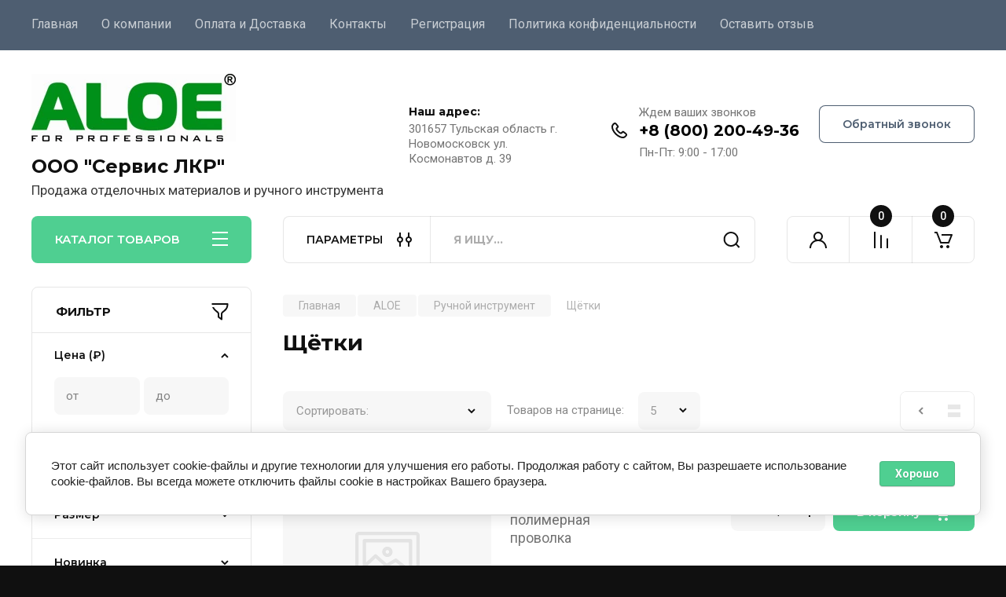

--- FILE ---
content_type: text/html; charset=utf-8
request_url: https://kraskialoe.ru/magazin/folder/shchetki
body_size: 31550
content:
<!doctype html>
<html lang="ru">

<head>
<meta charset="utf-8">
<meta name="robots" content="all"/>
<title>Щётки </title>
<meta name="description" content="Щётки ">
<meta name="keywords" content="Щётки ">
<meta name="SKYPE_TOOLBAR" content="SKYPE_TOOLBAR_PARSER_COMPATIBLE">
<meta name="viewport" content="width=device-width, initial-scale=1.0, maximum-scale=1.0, user-scalable=no">
<meta name="format-detection" content="telephone=no">
<meta http-equiv="x-rim-auto-match" content="none">


<!-- JQuery -->
<!--<script src="/g/libs/jquery/1.10.2/jquery.min.js" charset="utf-8"></script>-->
<script src="/g/libs/jquery/2.2.4/jquery-2.2.4.min.js" charset="utf-8"></script>
<!-- JQuery -->

		<link rel="stylesheet" href="/g/css/styles_articles_tpl.css">
<link rel="stylesheet" href="/g/libs/lightgallery-proxy-to-hs/lightgallery.proxy.to.hs.min.css" media="all" async>
<script src="/g/libs/lightgallery-proxy-to-hs/lightgallery.proxy.to.hs.stub.min.js"></script>
<script src="/g/libs/lightgallery-proxy-to-hs/lightgallery.proxy.to.hs.js" async></script>

            <!-- 46b9544ffa2e5e73c3c971fe2ede35a5 -->
            <script src='/shared/s3/js/lang/ru.js'></script>
            <script src='/shared/s3/js/common.min.js'></script>
        <link rel='stylesheet' type='text/css' href='/shared/s3/css/calendar.css' />
<!--s3_require-->
<link rel="stylesheet" href="/g/basestyle/1.0.1/user/user.css" type="text/css"/>
<link rel="stylesheet" href="/g/basestyle/1.0.1/cookie.message/cookie.message.css" type="text/css"/>
<link rel="stylesheet" href="/g/basestyle/1.0.1/user/user.blue.css" type="text/css"/>
<script type="text/javascript" src="/g/basestyle/1.0.1/user/user.js" async></script>
<link rel="stylesheet" href="/g/s3/lp/lpc.v4/css/styles.css" type="text/css"/>
<link rel="stylesheet" href="/g/s3/lp/cookie.message/__landing_page_content_global.css" type="text/css"/>
<link rel="stylesheet" href="/g/s3/lp/cookie.message/colors_lpc.css" type="text/css"/>
<link rel="stylesheet" href="/g/basestyle/1.0.1/cookie.message/cookie.message.blue.css" type="text/css"/>
<script type="text/javascript" src="/g/basestyle/1.0.1/cookie.message/cookie.message.js" async></script>
<!--/s3_require-->
				
		
		
		
			<link rel="stylesheet" type="text/css" href="/g/shop2v2/default/css/theme.less.css">		
			<script type="text/javascript" src="/g/printme.js"></script>
		<script type="text/javascript" src="/g/shop2v2/default/js/tpl.js"></script>
		<script type="text/javascript" src="/g/shop2v2/default/js/baron.min.js"></script>
		
			<script type="text/javascript" src="/g/shop2v2/default/js/shop2.2.js"></script>
		
	<script type="text/javascript">shop2.init({"productRefs": {"303995706":{"razmer":{"224642106":["406831106"],"224833306":["1897086106"]}},"303996106":{"razmer":{"224642106":["406831506"],"237676506":["1897091106"],"224833306":["1897091506"]}},"303996706":{"razmer":{"224641906":["406832106"],"224642106":["1897092906"],"237676506":["1897093306"]}},"303997306":{"razmer":{"224642106":["406832706"],"241478106":["1897095306"],"237676506":["1897094506"]}},"303997706":{"razmer":{"229178106":["406833106"],"224642106":["1897096506"],"237676506":["1897096706"]}},"303998506":{"razmer":{"224805306":["406833906"]}},"303998706":{"razmer":{"238865506":["406834106"],"238865706":["1872014506"],"238865906":["1872014906"],"238866106":["1872015306"]}},"1477665906":{"razmer":{"224641506":["1897097706"],"224774706":["1897098106"],"224641906":["1897099506"]}},"1477667506":{"razmer":{"224641906":["1897099706"]}}},"apiHash": {"getPromoProducts":"10a70bc60e91ab24d4850e1e4daee0eb","getSearchMatches":"42313c011228aa2cb8db4603eace283d","getFolderCustomFields":"3305ac67b832f8aad034ae1eae585ddf","getProductListItem":"52634adba7a2899220db5d7a7c7ca8e9","cartAddItem":"fba8344be36d7bec907efb11d6ba377e","cartRemoveItem":"23f9f53fa11949fbf117832276ae9620","cartUpdate":"60f6c34e4dc085670d3f426a9121ac37","cartRemoveCoupon":"a580d9fca7bfb9085337c7eb24fff701","cartAddCoupon":"d6bbb5837fff7701f0bb04102c810b7c","deliveryCalc":"fe8d48cffa5ec052a467571482076fd8","printOrder":"95011f2553eebadd24ee824df4d8be76","cancelOrder":"02d8430a3ba0a17104a507a8da0301ff","cancelOrderNotify":"d6f6b8c81870d6e40bb02cfc8b96a09b","repeatOrder":"a0fe8724bdf673a8f2c62269d49aa1ab","paymentMethods":"8eaffff164a909018f01145ee9c9dfc5","compare":"3fc41dfad8283781c52fae23797aec51"},"hash": null,"verId": 4081816,"mode": "folder","step": "","uri": "/magazin","IMAGES_DIR": "/d/","my": {"buy_alias":"\u0412 \u043a\u043e\u0440\u0437\u0438\u043d\u0443","buy_mod":true,"buy_kind":true,"on_shop2_btn":true,"gr_auth_placeholder":true,"gr_show_collcetions_amount":true,"gr_kinds_slider":true,"gr_cart_titles":true,"gr_filter_remodal_res":"1260","gr_sorting_no_filter":true,"gr_filter_remodal":true,"gr_filter_range_slider":false,"gr_search_range_slider":false,"gr_add_to_compare_text":"\u041a \u0441\u0440\u0430\u0432\u043d\u0435\u043d\u0438\u044e","gr_to_compare_text":"\u0421\u0440\u0430\u0432\u043d\u0438\u0442\u044c","gr_search_form_title":"\u041f\u041e\u0418\u0421\u041a \u041f\u041e \u041f\u0410\u0420\u0410\u041c\u0415\u0422\u0420\u0410\u041c","gr_vendor_in_thumbs":true,"gr_show_titles":true,"gr_show_options_text":"\u0412\u0441\u0435 \u043f\u0430\u0440\u0430\u043c\u0435\u0442\u0440\u044b","gr_pagelist_only_icons":true,"gr_filter_title_text":"\u0424\u0418\u041b\u042c\u0422\u0420","gr_filter_btn_text":"\u0424\u0418\u041b\u042c\u0422\u0420","gr_filter_reset_text":"\u041e\u0447\u0438\u0441\u0442\u0438\u0442\u044c","gr_card_slider_class":" vertical","gr_product_one_click":"\u0411\u044b\u0441\u0442\u0440\u044b\u0439 \u0437\u0430\u043a\u0430\u0437","gr_options_more_btn":"\u0412\u0441\u0435 \u043f\u0430\u0440\u0430\u043c\u0435\u0442\u0440\u044b","gr_cart_auth_remodal":true,"gr_cart_show_options_text":"\u041f\u043e\u043a\u0430\u0437\u0430\u0442\u044c \u043f\u0430\u0440\u0430\u043c\u0435\u0442\u0440\u044b","gr_cart_clear_btn_class":"clear_btn","gr_cart_back_btn":"\u041a \u043f\u043e\u043a\u0443\u043f\u043a\u0430\u043c","gr_cart_total_title":"\u0420\u0430\u0441\u0447\u0435\u0442","gr_cart_autoriz_btn_class":"cart_buy_rem","gr_cart_regist_btn_class":"cart_regist_btn","gr_coupon_placeholder":"\u041a\u0443\u043f\u043e\u043d","fold_btn_tit":"\u041a\u0410\u0422\u0410\u041b\u041e\u0413 \u0422\u041e\u0412\u0410\u0420\u041e\u0412","fold_mobile_title":"\u041a\u0410\u0422\u0410\u041b\u041e\u0413","search_btn_tit":"\u041f\u0410\u0420\u0410\u041c\u0415\u0422\u0420\u042b","search_form_btn":"\u041d\u0430\u0439\u0442\u0438","gr_show_nav_btns":true,"gr_hide_no_amount_rating":true,"price_fa_rouble":true,"gr_filter_placeholders":true,"gr_filter_only_field_title":true,"gr_comments_only_field_placeholder":true,"gr_coupon_used_text":"\u0418\u0441\u043f\u043e\u043b\u044c\u0437\u043e\u0432\u0430\u043d\u043d\u044b\u0439","gr_pluso_title":"\u041f\u043e\u0434\u0435\u043b\u0438\u0442\u044c\u0441\u044f","gr_cart_preview_version":"2.2.110-electrical-goods-cart-preview","gr_filter_version":"global:shop2.2.110-auto-accessories-adaptive-store-filter.tpl","gr_cart_page_version":"global:shop2.2.110-electrical-goods-cart.tpl","gr_product_template_name":"shop2.2.110-auto-accessories-adaptive-store-product-list-thumbs.tpl","gr_product_page_version":"global:shop2.2.110-electrical-goods-product.tpl","gr_collections_item":"global:shop2.2.110-auto-accessories-adaptive-store-product-item-collections.tpl","min_count_in_select":15,"gr_slider_new_style":true,"gr_buy_btn_data_url":true,"gr_product_quick_view":true,"gr_turn_zoom_image":true,"gr_shop_modules_new_style":true,"gr_pagelist_lazy_load_normal":true,"lazy_load_subpages":true,"gr_shop2_msg":true,"gr_additional_cart_preview_new_template":true,"gr_filter_max_count":10,"gr_cart_amount_new":true,"gr_compare_page_version":"global:shop2.2.110-electrical-goods-compare.tpl","gr_img_lazyload":true,"gr_optimized":false,"fix_fixedPanel_ios":true,"gr_product_show_btns":true,"gr_selected_theme":"4","gr_image_object":true,"collection_mod_width":"265","collection_mod_height":"265","gr_my_card_image_thumb_width":"80","gr_my_card_image_thumb_height":"80"},"shop2_cart_order_payments": 5,"cf_margin_price_enabled": 0,"maps_yandex_key":"","maps_google_key":""});shop2.filter._pre_params = "&s[folder_id]=225543106";shop2.delivery.deligate = true;</script>
<style type="text/css">.product-item-thumb {width: 350px;}.product-item-thumb .product-image, .product-item-simple .product-image {height: 350px;width: 350px;}.product-item-thumb .product-amount .amount-title {width: 254px;}.product-item-thumb .product-price {width: 300px;}.shop2-product .product-side-l {width: 200px;}.shop2-product .product-image {height: 190px;width: 200px;}.shop2-product .product-thumbnails li {width: 56px;height: 56px;}</style>
	
	<!-- Custom styles -->
	<link rel="stylesheet" href="/g/libs/jqueryui/datepicker-and-slider/css/jquery-ui.css">
	<link rel="stylesheet" href="/g/libs/lightgallery/v1.2.19/lightgallery.css">
	<link rel="stylesheet" href="/g/libs/remodal/css/remodal.css">
	<link rel="stylesheet" href="/g/libs/remodal/css/remodal-default-theme.css">
	<link rel="stylesheet" href="/g/libs/waslide/css/waslide.css">
	<link rel="stylesheet" href="/g/libs/jquery-popover/0.0.4/jquery.popover.css">
	<link rel="stylesheet" href="/g/libs/tiny-slider/2.9.2/css/animate.min.css">
	<link rel="stylesheet" href="/g/libs/tiny-slider/2.9.2/css/tiny-slider.min.css">
	<!-- Custom styles -->
	
	<!-- Custom js -->
	<script src="/g/libs/headeroom/0.12.0/headroom.js" charset="utf-8"></script>	<script src="/g/libs/jquery-responsive-tabs/1.6.3/jquery.responsiveTabs.min.js" charset="utf-8"></script>
	<script src="/g/libs/jquery-match-height/0.7.2/jquery.matchHeight.min.js" charset="utf-8"></script>
	<script src="/g/libs/jqueryui/datepicker-and-slider/js/jquery-ui.min.js" charset="utf-8"></script>
	<script src="/g/libs/jqueryui/touch_punch/jquery.ui.touch_punch.min.js" charset="utf-8"></script>
	
	<script src="/g/libs/owl-carousel/2.3.4/owl.carousel.min.js" charset="utf-8"></script>
	
			<script src="/g/libs/flexmenu/1.4.2/flexmenu.min.modern.js" charset="utf-8"></script>
		
	<script src="/g/libs/lightgallery/v1.2.19/lightgallery.js" charset="utf-8"></script>
	<script src="/g/libs/jquery-slick/1.6.0/slick.min.js" charset="utf-8"></script>
	<script src="/g/libs/remodal/js/remodal.js" charset="utf-8"></script>
	<script src="/g/libs/waslide/js/animit.js"></script>
	<script src="/g/libs/waslide/js/waslide.js"></script>
	
	<script src="/g/templates/shop2/widgets/js/timer.js" charset="utf-8"></script>
	
	<script src="/g/libs/jquery-popover/0.0.4/jquery.popover.js"></script>
	<script src="/g/libs/tiny-slider/2.9.2/js/tiny-slider.helper.ie8.min.js"></script>
	<script src="/g/libs/tiny-slider/2.9.2/js/tiny-slider.min.js"></script>
	<script src="/g/libs/vanilla-lazyload/17.1.0/lazyload.min.js"></script>	<!-- Custom js -->
	
	<!-- Site js -->
	<script src="/g/s3/misc/form/shop-form/shop-form-minimal.js" charset="utf-8"></script>
	<script src="/g/templates/shop2/2.110.2/electrical-goods/js/plugins.js" charset="utf-8"></script>










	<script src="/g/templates/shop2/2.110.2/electrical-goods/additional_work/recent_block/recent_block.js"></script>

<!-- Site js -->

<!-- Theme styles -->

		
				    <link rel="stylesheet" href="/g/templates/shop2/2.110.2/electrical-goods/themes/theme5/theme.scss.css">
			
<!-- Theme styles -->

	<!-- Main js -->
			<script src="/g/templates/shop2/2.110.2/electrical-goods/js/shop_main.js" charset="utf-8"></script>
		<!-- Main js -->

	
<link rel="stylesheet" href="/g/templates/shop2/2.110.2/electrical-goods/css/global_styles.css">

	<!-- Yandex.Metrika counter -->
<script type="text/javascript" >
   (function(m,e,t,r,i,k,a){m[i]=m[i]||function(){(m[i].a=m[i].a||[]).push(arguments)};
   m[i].l=1*new Date();
   for (var j = 0; j < document.scripts.length; j++) {if (document.scripts[j].src === r) { return; }}
   k=e.createElement(t),a=e.getElementsByTagName(t)[0],k.async=1,k.src=r,a.parentNode.insertBefore(k,a)})
   (window, document, "script", "https://mc.yandex.ru/metrika/tag.js", "ym");

   ym(91133271, "init", {
        clickmap:true,
        trackLinks:true,
        accurateTrackBounce:true
   });
</script>
<noscript><div><img src="https://mc.yandex.ru/watch/91133271" style="position:absolute; left:-9999px;" alt="" /></div></noscript>
<!-- /Yandex.Metrika counter -->


</head>
<body class="site gr_shop2_msg">
	
			
			<style>
				.quick-view-trigger {display: none !important;}
			</style>
		
		
		
	   
   <div class="site_wrap">
	   <div class="mobile_panel_wrap">
	      <div class="mobile__panel">
	         <a class="close-button"><span>&nbsp;</span></a>
	         <div class="mobile_panel_inner">
	            <div class="mobile_menu_prev">
	               <div class="btn_next_menu"><span>МЕНЮ</span></div>
	                <div class="shared_mob_title">КАТАЛОГ</div>
	                <nav class="mobile_shared_wrap">                    
	                </nav>
	
	            </div>
	            <div class="mobile_menu_next">
	               <div class="btn_prev_menu"><span>Назад</span></div>
	               
	            </div>
	         </div>
	      </div>
	   </div>

	   <div class="site__wrapper">
	   	
	   			   	
	      <div class="top-menu">
	         <nav class="top-menu__inner block_padding">            
	            <ul class="top-menu__items"><li class="opened active"><a href="/" >Главная</a></li><li><a href="/o-kompanii" >О компании</a></li><li><a href="/oplata-i-dostavka" >Оплата и Доставка</a></li><li><a href="/kontakty" >Контакты</a></li><li><a href="/registraciya" >Регистрация</a></li><li><a href="/privacy" >Политика конфиденциальности</a></li><li><a href="/ostavit-otzyv" >Оставить отзыв</a></li></ul>            
	         </nav>
	      </div>
	      <div class="site__inner">
	         <header class="site-header block_padding logo_top">
	            <div class="company-info">
	            		            									<a class="company-info__logo_pic" href="https://kraskialoe.ru">
								<img style="max-width: 260px" src="/thumb/2/Z1gYY8Izz5E6O5wYaR8KOQ/260r/d/logotip.jpg" alt="ООО &quot;Сервис ЛКР&quot;">
							</a>
																					<div class="company-info__name_desc">
		  						  													<a class="company-info__name" href="https://kraskialoe.ru" title="На главную страницу">
									ООО &quot;Сервис ЛКР&quot;
								</a>
									               		               		               <div class="company-info__descr">Продажа отделочных материалов и ручного инструмента</div>
		               	               </div>
	               	            </div>
	            <div class="head-contacts">
	               <div class="head-contacts__inner">
	                  <div class="head-contacts__address">
	                  		                     <div class="head-contacts__title">Наш адрес:</div>
	                     	                     	                     <div class="head-contacts__body">301657 Тульская область г. Новомосковск ул. Космонавтов д. 39</div>
	                     	                  </div>
	                  
	                  	                  <div class="head-contacts__phones">
	                     <div class="head-contacts__phones-inner">
	                        <div class="div-block">
	                        		                        	<div>
	                        		<span class="phone-num__title">Ждем ваших звонков</span>
	                        		<a href="tel:+8 (800) 200-49-36" class="link">+8 (800) 200-49-36</a>
                        		</div> 
	                        		                        </div>
	                        	                        <div class="head-contacts__phone-time">Пн-Пт: 9:00 - 17:00</div>
	                        	                     </div>
	                  </div>
	                  	               </div>
	               	               <div class="head-conracts__recall"><span data-remodal-target="form_top_popap" class="head-conracts__recall-btn w-button">Обратный звонок</span></div>
	               	            </div>
	         </header>
	         <div class="shop-modules block_padding shop_modules_new_style">
	            <div class="shop-modules__inner">
	               <div class="shop-modules__folders active">
	                  <div class="shop-modules__folders-title">КАТАЛОГ ТОВАРОВ</div>
	                  <div class="shop-modules__folder-icon"></div>
	               </div>
	               <div class="shop-modules__folders_mobile">
	                  <div class="shop-modules__folder-icon"></div>
	               </div>
	                <div class="shop-modules__search">
	                    <div data-remodal-target="search_popap" class="shop-modules__search-popup w-button">ПАРАМЕТРЫ</div>
	                     <nav class="search_catalog_top">
	                     	
	                     								    <form action="/magazin/search" enctype="multipart/form-data" method="get" class="shop-modules__search-form w-form">
		                     	    <input type="text" id="s[name]" name="search_text" placeholder="Я ищу…" class="shop-modules__search-input w-input">
		                     	    <button class="shop-modules__search-btn w-button">Найти</button>
		                       <re-captcha data-captcha="recaptcha"
     data-name="captcha"
     data-sitekey="6LddAuIZAAAAAAuuCT_s37EF11beyoreUVbJlVZM"
     data-lang="ru"
     data-rsize="invisible"
     data-type="image"
     data-theme="light"></re-captcha></form>   
							                   
					    </nav>
	
	                </div>
	               <div class="mobile-contacts" data-remodal-target="contact_popap">&nbsp;</div>
	               <div class="mobile-search" data-remodal-target="search_popap">&nbsp;</div>
	               
	               <div class="shop-modules__cabinet" data-remodal-target="login_popap">&nbsp;</div>
	               
	               					<div class="compare-block">
						<a href="/magazin/compare" class="compare-block__link" target="_blank">&nbsp;</a>
						<div class="compare-block__amount">0</div>
					</div>
	               	               
	               
	               					
																	
													<div class="gr-cart-preview">
								  
	    	    	    
	    <div id="shop2-cart-preview">
	      <a href="/magazin/cart" class=" pointer_events_none">
	        <span class="gr-cart-total-amount shop-modules__cart-amount">0</span>
	        <span class="gr-cart-total-sum">0,00 <span>₽</span></span>
	      </a>
	    </div><!-- Cart Preview -->
    
								</div>
							 
											
						                
	            </div>
	         </div>
	         <div class="site-content content_shop_pages">
	            <div class="site-content__inner ">
	            	
	            	<div class="site-content__inner_2 block_padding">
	              
	               <div class="site-content__left">
	               	
	               	
	               						    <nav class=" folders-nav  ">
					        <ul class=" folders_menu">
					            					                					            					                					                    					
					                    					                        <li class="cat-item firstlevel has sublevel opened">
												<a href="/magazin/folder/aloe" class="hasArrow ">
													
						                        							                        						                                						                        		<span class="cat-item__title  padding">ALOE</span>
					                        		
					                        	</a>
					                    					                    																									                					            					                					                    					                        					                            <ul>
					                            	<li class="parentItem"><a href="/magazin/folder/aloe"><span>ALOE</span></a></li>
					                        					                    					
					                    					                        <li class=" has sublevel"> 
					                        	<a class="hasArrow" href="/magazin/folder/akrilovye-materialy">Акриловые материалы</a>
					                    					                    																									                					            					                					                    					                        					                            <ul>
					                            	<li class="parentItem"><a href="/magazin/folder/akrilovye-materialy"><span>Акриловые материалы</span></a></li>
					                        					                    					
					                    					                        <li class=""> 
					                        	<a href="/magazin/folder/lak-akrilovyj-aloe">Лак акриловый ALOE</a>
					                    					                    																									                					            					                					                    					                        					                            </li>
					                            					                        					                    					
					                    					                        <li class=""> 
					                        	<a href="/magazin/folder/emal-akrilovaya-aloe">Эмаль акриловая ALOE</a>
					                    					                    																									                					            					                					                    					                        					                            </li>
					                            					                        					                    					
					                    					                        <li class=""> 
					                        	<a href="/magazin/folder/grunt-aloe-vdak">Грунт ALOE ВДАК</a>
					                    					                    																									                					            					                					                    					                        					                            </li>
					                            					                        					                    					
					                    					                        <li class=""> 
					                        	<a href="/magazin/folder/shpatlevka-aloe">Шпатлевка ALOE</a>
					                    					                    																									                					            					                					                    					                        					                            </li>
					                            					                        					                    					
					                    					                        <li class=""> 
					                        	<a href="/magazin/folder/kraski-aloe-vdak">Краски ALOE ВДАК</a>
					                    					                    																									                					            					                					                    					                        					                            </li>
					                            					                                </ul>
					                                </li>
					                            					                        					                    					
					                    					                        <li class=" has sublevel"> 
					                        	<a class="hasArrow" href="/magazin/folder/alkidnye-materialy">Алкидные материалы</a>
					                    					                    																									                					            					                					                    					                        					                            <ul>
					                            	<li class="parentItem"><a href="/magazin/folder/alkidnye-materialy"><span>Алкидные материалы</span></a></li>
					                        					                    					
					                    					                        <li class=""> 
					                        	<a href="/magazin/folder/aloe-pf-115">ПФ-115</a>
					                    					                    																									                					            					                					                    					                        					                            </li>
					                            					                        					                    					
					                    					                        <li class=""> 
					                        	<a href="/magazin/folder/aloe-grunt-emal-molotkovaya-3-v-1">Грунт-эмаль Молотковая 3 в 1</a>
					                    					                    																									                					            					                					                    					                        					                            </li>
					                            					                        					                    					
					                    					                        <li class=""> 
					                        	<a href="/magazin/folder/aloe-pf-266">ПФ-266</a>
					                    					                    																									                					            					                					                    					                        					                            </li>
					                            					                        					                    					
					                    					                        <li class=""> 
					                        	<a href="/magazin/folder/aloe-gf-021">ГФ-021</a>
					                    					                    																									                					            					                					                    					                        					                            </li>
					                            					                        					                    					
					                    					                        <li class=""> 
					                        	<a href="/magazin/folder/aloe-grunt-emal-3v1-zhidkij-plastik">Грунт-эмаль 3 в 1 жидкий пластик</a>
					                    					                    																									                					            					                					                    					                        					                            </li>
					                            					                        					                    					
					                    					                        <li class=""> 
					                        	<a href="/magazin/folder/aloe-1001-emal-universalnaya-520ml">Эмаль аэрозольная 520мл</a>
					                    					                    																									                					            					                					                    					                        					                            </li>
					                            					                                </ul>
					                                </li>
					                            					                        					                    					
					                    					                        <li class=""> 
					                        	<a href="/magazin/folder/aloe-smyvka-kraski">Смывка краски</a>
					                    					                    																									                					            					                					                    					                        					                            </li>
					                            					                        					                    					
					                    					                        <li class=""> 
					                        	<a href="/magazin/folder/aloe-klej">Клей</a>
					                    					                    																									                					            					                					                    					                        					                            </li>
					                            					                        					                    					
					                    					                        <li class=""> 
					                        	<a href="/magazin/folder/aloe-serpyanka">Серпянка (сетка самоклеящаяся)</a>
					                    					                    																									                					            					                					                    					                        					                            </li>
					                            					                        					                    					
					                    					                        <li class=""> 
					                        	<a href="/magazin/folder/aloe-dobavki-v-beton">Добавки в бетон</a>
					                    					                    																									                					            					                					                    					                        					                            </li>
					                            					                        					                    					
					                    					                        <li class=""> 
					                        	<a href="/magazin/folder/aloe-pena-montazhnaya">Пена монтажная</a>
					                    					                    																									                					            					                					                    					                        					                            </li>
					                            					                        					                    					
					                    					                        <li class=""> 
					                        	<a href="/magazin/folder/aloe-koler-pasta-universalnaya">Колер паста универсальная</a>
					                    					                    																									                					            					                					                    					                        					                            </li>
					                            					                        					                    					
					                    					                        <li class=""> 
					                        	<a href="/magazin/folder/aloe-soltan">Солтан</a>
					                    					                    																									                					            					                					                    					                        					                            </li>
					                            					                        					                    					
					                    					                        <li class=""> 
					                        	<a href="/magazin/folder/aloe-rastvoriteli">Растворители</a>
					                    					                    																									                					            					                					                    					                        					                            </li>
					                            					                        					                    					
					                    					                        <li class=""> 
					                        	<a href="/magazin/folder/aloe-olifa">Олифа</a>
					                    					                    																									                					            					                					                    					                        					                            </li>
					                            					                        					                    					
					                    					                        <li class=""> 
					                        	<a href="/magazin/folder/aloe-mastiki">Гидроизоляция</a>
					                    					                    																									                					            					                					                    					                        					                            </li>
					                            					                        					                    					
					                    					                        <li class=""> 
					                        	<a href="/magazin/folder/aloe-kompleks-zashchity-drevesiny">Комплекс защиты древесины</a>
					                    					                    																									                					            					                					                    					                        					                            </li>
					                            					                        					                    					
					                    					                        <li class=""> 
					                        	<a href="/magazin/folder/aloe-stroitelnye-yemkosti">Строительные ёмкости</a>
					                    					                    																									                					            					                					                    					                        					                            </li>
					                            					                        					                    					
					                    					                        <li class=" has sublevel opened"> 
					                        	<a class="hasArrow" href="/magazin/folder/aloe-ruchnoj-instrument-1">Ручной инструмент</a>
					                    					                    																									                					            					                					                    					                        					                            <ul>
					                            	<li class="parentItem"><a href="/magazin/folder/aloe-ruchnoj-instrument-1"><span>Ручной инструмент</span></a></li>
					                        					                    					
					                    					                        <li class=""> 
					                        	<a href="/magazin/folder/aloe-valiki">Валики</a>
					                    					                    																									                					            					                					                    					                        					                            </li>
					                            					                        					                    					
					                    					                        <li class=""> 
					                        	<a href="/magazin/folder/kisti">Кисти</a>
					                    					                    																									                					            					                					                    					                        					                            </li>
					                            					                        					                    					
					                    					                        <li class=""> 
					                        	<a href="/magazin/folder/sverla">Свёрла</a>
					                    					                    																									                					            					                					                    					                        					                            </li>
					                            					                        					                    					
					                    					                        <li class=""> 
					                        	<a href="/magazin/folder/pistolety">Пистолеты</a>
					                    					                    																									                					            					                					                    					                        					                            </li>
					                            					                        					                    					
					                    					                        <li class=""> 
					                        	<a href="/magazin/folder/shpatelya">Шпатели</a>
					                    					                    																									                					            					                					                    					                        					                            </li>
					                            					                        					                    					
					                    					                        <li class=""> 
					                        	<a href="/magazin/folder/miksery">Миксеры</a>
					                    					                    																									                					            					                					                    					                        					                            </li>
					                            					                        					                    					
					                    					                        <li class=""> 
					                        	<a href="/magazin/folder/urovni">Уровни</a>
					                    					                    																									                					            					                					                    					                        					                            </li>
					                            					                        					                    					
					                    					                        <li class=""> 
					                        	<a href="/magazin/folder/diski-almaznye">Диски алмазные</a>
					                    					                    																									                					            					                					                    					                        					                            </li>
					                            					                        					                    					
					                    					                        <li class=""> 
					                        	<a href="/magazin/folder/diski-pilnye">Диски пильные</a>
					                    					                    																									                					            					                					                    					                        					                            </li>
					                            					                        					                    					
					                    					                        <li class=""> 
					                        	<a href="/magazin/folder/shlifovalnye-instrumenty-abrazivnye-materialy">Шлифовальные инструменты, абразивные материалы</a>
					                    					                    																									                					            					                					                    					                        					                            </li>
					                            					                        					                    					
					                    					                        <li class=""> 
					                        	<a href="/magazin/folder/chashki-almaznye">Чашки алмазные</a>
					                    					                    																									                					            					                					                    					                        					                            </li>
					                            					                        					                    					
					                    					                        <li class=" opened"> 
					                        	<a href="/magazin/folder/shchetki">Щётки</a>
					                    					                    																									                					            					                					                    					                        					                            </li>
					                            					                        					                    					
					                    					                        <li class=""> 
					                        	<a href="/magazin/folder/otvertki">Отвертки</a>
					                    					                    																									                					            					                					                    					                        					                            </li>
					                            					                        					                    					
					                    					                        <li class=""> 
					                        	<a href="/magazin/folder/nozh-malyarnyj">Нож малярный</a>
					                    					                    																									                					            					                					                    					                        					                            </li>
					                            					                        					                    					
					                    					                        <li class=""> 
					                        	<a href="/magazin/folder/bity">Биты</a>
					                    					                    																									                					            					                					                    					                        					                            </li>
					                            					                        					                    					
					                    					                        <li class=""> 
					                        	<a href="/magazin/folder/sharnirno-gubcevyj-instrument">Шарнирно-губцевый инструмент</a>
					                    					                    																									                					            					                					                    					                        					                            </li>
					                            					                        					                    					
					                    					                        <li class=""> 
					                        	<a href="/magazin/folder/ruletki">Рулетки</a>
					                    					                    																									                					            					                					                    					                        					                            </li>
					                            					                                </ul>
					                                </li>
					                            					                        					                    					
					                    					                        <li class=""> 
					                        	<a href="/magazin/folder/aloe-klejkie-lenty">Клейкие ленты</a>
					                    					                    																									                					            					                					                    					                        					                            </li>
					                            					                        					                    					
					                    					                        <li class=""> 
					                        	<a href="/magazin/folder/aloe-lopaty">Лопаты</a>
					                    					                    																									                					            					                					                    					                        					                            </li>
					                            					                        					                    					
					                    					                        <li class=""> 
					                        	<a href="/magazin/folder/aloe-prochee">Прочее</a>
					                    					                    																									                					            					                					                    					                        					                            </li>
					                            					                                </ul>
					                                </li>
					                            					                        					                    					
					                    					                        <li class="cat-item firstlevel has sublevel">
												<a href="/magazin/folder/albatross" class="hasArrow ">
													
						                        							                        						                                						                        		<span class="cat-item__title  padding">АЛЬБАТРОСС</span>
					                        		
					                        	</a>
					                    					                    																									                					            					                					                    					                        					                            <ul>
					                            	<li class="parentItem"><a href="/magazin/folder/albatross"><span>АЛЬБАТРОСС</span></a></li>
					                        					                    					
					                    					                        <li class=" has sublevel"> 
					                        	<a class="hasArrow" href="/magazin/folder/alkidnye-materialy-1">Алкидные материалы</a>
					                    					                    																									                					            					                					                    					                        					                            <ul>
					                            	<li class="parentItem"><a href="/magazin/folder/alkidnye-materialy-1"><span>Алкидные материалы</span></a></li>
					                        					                    					
					                    					                        <li class=""> 
					                        	<a href="/magazin/folder/albatros-new-emal-pf-115">Эмаль ПФ-115</a>
					                    					                    																									                					            					                					                    					                        					                            </li>
					                            					                        					                    					
					                    					                        <li class=""> 
					                        	<a href="/magazin/folder/albatros-new-grunt-emal-3-v-1">Грунт-эмаль 3 в 1</a>
					                    					                    																									                					            					                					                    					                        					                            </li>
					                            					                        					                    					
					                    					                        <li class=""> 
					                        	<a href="/magazin/folder/albatros-surik">Сурик</a>
					                    					                    																									                					            					                					                    					                        					                            </li>
					                            					                                </ul>
					                                </li>
					                            					                        					                    					
					                    					                        <li class=" has sublevel"> 
					                        	<a class="hasArrow" href="/magazin/folder/vdak">ВДАК</a>
					                    					                    																									                					            					                					                    					                        					                            <ul>
					                            	<li class="parentItem"><a href="/magazin/folder/vdak"><span>ВДАК</span></a></li>
					                        					                    					
					                    					                        <li class=""> 
					                        	<a href="/magazin/folder/akrilovye-kraski">Акриловые краски</a>
					                    					                    																									                					            					                					                    					                        					                            </li>
					                            					                        					                    					
					                    					                        <li class=""> 
					                        	<a href="/magazin/folder/albatros-grunt">Грунт</a>
					                    					                    																									                					            					                					                    					                        					                            </li>
					                            					                                </ul>
					                                </li>
					                            					                        					                    					
					                    					                        <li class=""> 
					                        	<a href="/magazin/folder/albatros-bio-zashchita">Защитные материалы</a>
					                    					                    																									                					            					                					                    					                        					                            </li>
					                            					                        					                    					
					                    					                        <li class=""> 
					                        	<a href="/magazin/folder/albatros-zhidkoe-steklo">Жидкое стекло</a>
					                    					                    																									                					            					                					                    					                        					                            </li>
					                            					                        					                    					
					                    					                        <li class=""> 
					                        	<a href="/magazin/folder/albatros-klej-pva">Клей ПВА</a>
					                    					                    																									                					            					                					                    					                        					                            </li>
					                            					                        					                    					
					                    					                        <li class=""> 
					                        	<a href="/magazin/folder/albatros-suhie-smesi">Сухие смеси</a>
					                    					                    																									                					            					                					                    					                        					                            </li>
					                            					                                </ul>
					                                </li>
					                            					                        					                    					
					                    					                        <li class="cat-item firstlevel has sublevel">
												<a href="/magazin/folder/favorite" class="hasArrow ">
													
						                        							                        						                                						                        		<span class="cat-item__title  padding">FAVORITE</span>
					                        		
					                        	</a>
					                    					                    																									                					            					                					                    					                        					                            <ul>
					                            	<li class="parentItem"><a href="/magazin/folder/favorite"><span>FAVORITE</span></a></li>
					                        					                    					
					                    					                        <li class=""> 
					                        	<a href="/magazin/folder/grunt-vdak">Грунт ВДАК</a>
					                    					                    																									                					            					                					                    					                        					                            </li>
					                            					                        					                    					
					                    					                        <li class=""> 
					                        	<a href="/magazin/folder/pena-montazhnaya">Пена монтажная</a>
					                    					                    																									                					            					                					                    					                        					                            </li>
					                            					                        					                    					
					                    					                        <li class=""> 
					                        	<a href="/magazin/folder/kraska-vdak">Краска ВДАК</a>
					                    					                    																									                					            					            </li>
					        	</ul>
					        					            </li>
					            </ul>
					        					    </nav>
						               
	
	                	                   
					  					
						<div class="filter-container">
							

                    
        
                    
        
    
    
                
                	
                <div class="filter-block send_to_modal" 
                                        data-send_res="1260"                     data-filter_class="filter-1" >

                    <div class="filter-block__inner">
                        <form action="#" class="shop2-filter">
                            <a id="shop2-filter"></a>
                            <div class="shop2-filter__header">
                                ФИЛЬТР
                            </div>

                                        <div class="shop2-filter__items">
                                                        <div class="shop2-filter__item gr-field-style">
                        <div class="shop2-filter__title active"><span>Цена (₽)</span></div>
                        <div class="shop2-filter__body" style="display: block;">
                            <label class="input-from">
                            	<span class="shop2-filter__subtitle hide">от</span>
                                <input placeholder="от" class="shop2-input-float" type="text" value="" name="s[price][min]"
                                data-range_min="0"
                                />
                                
                            </label>
                            <label class="input-to">
                            	<span class="shop2-filter__subtitle hide">до</span>
                                <input placeholder="до" class="shop2-input-float" type="text" value="" name="s[price][max]"
                                data-range_max="200000"
                                />
                                
                            </label>
                                                    </div>
                    </div>
                
                                                        <div class="shop2-filter__item gr-field-style">
                        <div class="shop2-filter__title"><span>Производитель</span></div>
                        <div class="shop2-filter__body">
                        	
                        	<div class="filter_btn_back">Производитель</div>
                            
                                                            <div class="shop2-filter__params">
                                                                            <div class="shop2-filter__checkbox">
                                            <a href="#" data-name="s[vendor_id][]" data-value="72176305" class="param-val">
                                                ALOE
                                            </a>
                                        </div>
                                                                    </div>
                                                                                                                       
                        </div>
                    </div>
                
                                
        
    <div class="shop2-filter__item type-select gr-field-style"><div class="shop2-filter__title"><span>Размер</span></div><div class="shop2-filter__body"><div class="filter_btn_back">Размер</div><select name="s[razmer]"><option value="">Все</option><option  value="241418506">18 мм</option><option  value="224647106">20 мм</option><option  value="224641106">25 мм</option><option  value="224773706">30 мм</option><option  value="224773906">35 мм</option><option  value="239637106">36 мм</option><option  value="224641306">38 мм</option><option  value="224774106">40 мм</option><option  value="224774306">45 мм</option><option  value="224641506">50 мм</option><option  value="224774506">55 мм</option><option  value="224774706">60 мм</option><option  value="224641706">63 мм</option><option  value="224774906">65 мм</option><option  value="241481506">70 мм</option><option  value="224641906">75 мм</option><option  value="229178106">80 мм</option><option  value="224642106">100 мм</option><option  value="224809306">110 мм</option><option  value="241478106">115 мм</option><option  value="237676506">125 мм</option><option  value="241204106">140 мм</option><option  value="224833306">150 мм</option><option  value="224809506">160 мм</option><option  value="224805106">180 мм</option><option  value="229350506">190 мм</option><option  value="229214306">200 мм</option><option  value="224806106">230 мм</option><option  value="224805306">250 мм</option><option  value="228306706">280 мм</option><option  value="229214506">300 мм</option><option  value="228199306">310 мм</option><option  value="229214706">350 мм</option><option  value="229986306">400 мм</option><option  value="229214906">450 мм</option><option  value="229215106">600 мм</option><option  value="229994306">800 мм</option><option  value="229994506">1000 мм</option><option  value="224834706">1200 мм</option><option  value="230014706">1500 мм</option><option  value="229994706">1800 мм</option><option  value="224834906">2000 мм</option><option  value="224835106">3000 мм</option><option  value="224797706">3х7 мм</option><option  value="224797906">3х10 мм</option><option  value="224798106">3х12 мм</option><option  value="224798306">4х14 мм</option><option  value="224798506">5х15 мм</option><option  value="224798706">140х50 мм</option><option  value="224798906">150х70 мм</option><option  value="224799106">170х70 мм</option><option  value="224799306">180х80 мм</option><option  value="224835306">1,0мм ⠀</option><option  value="224835506">1,5мм                      ⠀</option><option  value="224835706">2,0мм                  ⠀</option><option  value="224835906">2,5мм                   ⠀</option><option  value="224836106">3,0мм                  ⠀</option><option  value="224836306">3,2мм                ⠀</option><option  value="224836506">3,3мм                    ⠀</option><option  value="224836706">3,5мм                ⠀</option><option  value="224836906">4,0мм                    ⠀</option><option  value="224837106">4,2мм                      ⠀</option><option  value="224837306">4,5мм                     ⠀</option><option  value="224837506">4,8мм                      ⠀</option><option  value="224837706">5,0мм                     ⠀</option><option  value="224837906">5,5мм ⠀ ⠀</option><option  value="224838106">6,0мм⠀ ⠀</option><option  value="224838306">6,5мм ⠀ ⠀</option><option  value="224838506">7,0мм ⠀ ⠀</option><option  value="224838706">7,5мм ⠀</option><option  value="224838906">8,0мм  ⠀</option><option  value="224839106">8,5мм  ⠀⠀</option><option  value="224839306">9,0мм  ⠀</option><option  value="224839506">9,5мм  ⠀</option><option  value="224839706">10,0мм ⠀ ⠀</option><option  value="224839906">11,0мм ⠀ ⠀</option><option  value="224840106">12,0мм ⠀</option><option  value="224849306">4-30мм</option><option  value="225784706">20-90мм</option><option  value="225732706">⁣12 мм⠀</option><option  value="225732906">14 мм⠀</option><option  value="225733106">16 мм⠀</option><option  value="225733306">18 мм⠀</option><option  value="225733506">20 мм⠀</option><option  value="225733706">22 мм⠀</option><option  value="225733906">24мм⠀</option><option  value="225734106">26 мм⠀</option><option  value="225734306">28 мм⠀</option><option  value="225734506">30 мм⠀</option><option  value="225734706">32 мм</option><option  value="228502506">550мм х 20м</option><option  value="228502706">1100мм х 33м</option><option  value="228516706">4х5м</option><option  value="228516906">4х12,5м</option><option  value="228522106">150х290</option><option  value="228522306">330х245</option><option  value="228522506">330х350</option><option  value="228612706">600 мл</option><option  value="228626506">60х400мм</option><option  value="228626706">80х400мм</option><option  value="228626906">100х600мм</option><option  value="229450906">30 м</option><option  value="229451106">50 м</option><option  value="229451306">100 м</option><option  value="229903506">1,5 м</option><option  value="229903706">2,0 м</option><option  value="229903906">2,5 м</option><option  value="229904106">3,0 м</option><option  value="237524306">⁣20х250мм⠀⠀</option><option  value="237524506">40х250мм⠀⠀</option><option  value="237524706">14х400мм⠀⠀</option><option  value="237524906">14х250мм⠀⠀</option><option  value="237525106">20х250мм⠀⠀</option><option  value="237528906">5мм х160мм⠀</option><option  value="237529106">6мм х110мм⠀</option><option  value="237529306">6мм х160мм⠀</option><option  value="237529506">6мм х210мм⠀</option><option  value="237529706">8мм х110мм⠀</option><option  value="237529906">8мм х160мм⠀</option><option  value="237530106">8мм х210мм⠀</option><option  value="237530306">10мм х110мм⠀</option><option  value="237530506">10мм х160мм⠀</option><option  value="237530706">10мм х210мм⠀</option><option  value="237530906">10мм х310мм⠀</option><option  value="237531106">12мм х160мм⠀</option><option  value="237531306">12мм х210мм⠀</option><option  value="237531506">12мм х310мм⠀</option><option  value="237531706">14мм х160мм⠀</option><option  value="237531906">14мм х 210мм⠀</option><option  value="237532106">14мм х 260мм⠀</option><option  value="237532306">16мм х 210мм⠀</option><option  value="237532506">16мм х 260мм⠀</option><option  value="237532706">10мм х260мм⠀</option><option  value="237532906">12мм х260мм⠀</option><option  value="237533106">68*50*70мм⠀</option><option  value="237543706">115*22*1,7мм ⠀</option><option  value="237543906">125*22*1,88мм ⠀</option><option  value="237544106">150*22*2.3мм⠀</option><option  value="237544306">180*22*2.3мм⠀</option><option  value="237544506">230*22*2.3мм⠀</option><option  value="237544706">115*22*1,9мм ⠀</option><option  value="237544906">125*22*1,9мм ⠀</option><option  value="237545106">150*22*2,2мм⠀</option><option  value="237545306">180*22*2,2мм ⠀</option><option  value="237545506">230*22*2,4мм⠀</option><option  value="237545706">115*22*1,9мм⠀</option><option  value="237545906">230*22*3,1мм⠀</option><option  value="237546106">115*22*2,4мм ⠀</option><option  value="237546306">125*22*2,4мм⠀</option><option  value="237546506">150*22*2,4мм⠀</option><option  value="237546706">180*22*2,6мм⠀</option><option  value="237546906">125*22,5 мм⠀</option><option  value="237623906">150х20мм, 24 зуба⠀</option><option  value="237624106">160х20мм, 24 зуба⠀</option><option  value="237624306">160х20мм, 48 зубьев⠀</option><option  value="237624506">185х20мм, 24 зуба⠀</option><option  value="237624706">190х20мм, 24 зуба⠀</option><option  value="237624906">190х30мм, 24 зуба⠀</option><option  value="237625106">190х30мм, 36 зубьев⠀</option><option  value="237625306">200х32мм, 24 зуба⠀</option><option  value="237625506">200х32мм, 36 зубьев⠀</option><option  value="237625706">200х32мм, 48 зубьев⠀</option><option  value="237625906">200х32мм, 60 зубьев⠀</option><option  value="237626106">210х32мм, 24 зуба⠀</option><option  value="237626306">230х32мм, 24 зуба⠀</option><option  value="237626506">230х32мм, 48 зубьев⠀</option><option  value="237626706">250х32мм, 24 зуба⠀</option><option  value="237626906">250х32мм, 48 зубьев⠀</option><option  value="237627106">300х32мм, 48 зубьев⠀</option><option  value="237628706">зерно 24⠀</option><option  value="237628906">зерно 40⠀</option><option  value="237629106">зерно 60⠀</option><option  value="237629306">зерно 80⠀</option><option  value="237629506">зерно 100⠀</option><option  value="237629706">зерно 120⠀</option><option  value="237653906">⁣зерно 150⠀⠀</option><option  value="237654106">зерно 180⠀⠀</option><option  value="237654306">зерно 220⠀⠀</option><option  value="237654506">зерно 320⠀⠀</option><option  value="237810706">⁣115 х 22,2мм⠀⠀</option><option  value="237810906">125 х 22,2мм⠀⠀</option><option  value="237811106">180 х 22,2мм⠀⠀</option><option  value="237815106">12л</option><option  value="237815306">14л</option><option  value="237815506">16л</option><option  value="237815706">20л</option><option  value="237815906">круглый 45л</option><option  value="237816106">круглый 65л</option><option  value="237816306">круглый 90л</option><option  value="237816506">прямоугольный 45л</option><option  value="237816706">прямоугольный 65л</option><option  value="237816906">прямоугольный 90л</option><option  value="237817306">⁣330 х 300мм  ⠀⠀</option><option  value="237817506">270 х 145мм  ⠀⠀</option><option  value="237817706">255 х 250мм ⠀⠀</option><option  value="237817906">1000мм х 20м⠀</option><option  value="237818106">100мм х 20м        ⠀</option><option  value="237818306">150мм х 20м          ⠀</option><option  value="237818506">230мм х 20м        ⠀</option><option  value="237818706">50мм х 153м         ⠀</option><option  value="237818906">50мм х 20м         ⠀</option><option  value="237819106">50мм х 45м         ⠀</option><option  value="237819306">50мм х 90м     ⠀</option><option  value="238693906">⁣19мм х 40м⠀⠀</option><option  value="238694106">19мм х 50м⠀⠀</option><option  value="238694306">25мм х 40м⠀⠀</option><option  value="238694506">30мм х 40м⠀⠀</option><option  value="238694706">38мм х 40м⠀⠀</option><option  value="238694906">50мм х 20м⠀⠀</option><option  value="238695106">50мм х 40м⠀⠀</option><option  value="238723306">12мм х 5м</option><option  value="238723506">19мм х 10м</option><option  value="238726506">50мм х 40м прозрачный⠀</option><option  value="238726706">50мм х 57м прозрачный⠀</option><option  value="238780106">50мм х 40м коричневый⠀</option><option  value="238780306">50мм х 57м коричневый</option><option  value="238828106">⁣⁣50мм х 66м ⁣коричневый⠀⠀</option><option  value="238828306">50мм х 150м ⁣коричневый ⠀⠀</option><option  value="238828506">50мм х 66м ⁣прозрачный ⠀⠀</option><option  value="238828706">50мм х 150м ⁣прозрачный⠀⠀</option><option  value="238829106">48мм х10м</option><option  value="238864106">50мм х 200м</option><option  value="238865506">3 ряда</option><option  value="238865706">4 ряда</option><option  value="238865906">5 рядов</option><option  value="238866106">6 рядов</option><option  value="239636106">1250мм Ø 36мм</option><option  value="239636306">1250мм Ø 40мм</option><option  value="239638306">420 х 410мм Ø 36мм</option><option  value="239638506">470 х406мм Ø 36мм</option><option  value="239638906">⁣Зимние ХБ, Зелёные с ПВХ волна 10/150⠀⠀</option><option  value="239639106">Зимние ХБ, Серые с ПВХ волна  10/150⠀⠀</option><option  value="239639306">ХБ Белые с ПВХ волна 10/200⠀⠀</option><option  value="239639506">ХБ Белые с ПВХ точка 10/200⠀⠀</option><option  value="239639706">ХБ Серые с ПВХ волна 10/200⠀⠀</option><option  value="239639906">ХБ Серые с ПВХ точка 10/200⠀⠀</option><option  value="239640106">ХБ Чёрные с ПВХ волна 10/200⠀⠀</option><option  value="239640306">ХБ Чёрные с ПВХ точка 10/200⠀⠀</option><option  value="239640506">ХБ двойной облив 10/200⠀⠀</option><option  value="239924106">⁣15мм х 10м синяя⠀⠀</option><option  value="239924306">15мм х 10м красная⠀⠀</option><option  value="239924506">15мм х 10м черная⠀⠀</option><option  value="239930106">⁣⁣100х610мм 3шт, зерно 40⠀⠀⠀</option><option  value="239930306">100х610мм 3шт, зерно 60⠀⠀⠀</option><option  value="239930506">100х610мм 3шт, зерно 80⠀⠀⠀</option><option  value="239930706">100х610мм 3шт, зерно 100⠀⠀⠀</option><option  value="239930906">100х610мм 3шт, зерно 120⠀⠀⠀</option><option  value="239931106">100х610мм 3шт, зерно 150⠀⠀⠀</option><option  value="239931306">75х533мм 3шт, зерно 40⠀⠀⠀</option><option  value="239931506">75х533мм 3шт, зерно 60⠀⠀⠀</option><option  value="239931706">75х533мм 3шт, зерно 80⠀⠀⠀</option><option  value="239931906">75х533мм 3шт, зерно 100⠀⠀⠀</option><option  value="239932106">75х533мм 3шт, зерно 120⠀⠀⠀</option><option  value="239932306">75х533мм 3шт, зерно 150⠀⠀⠀</option><option  value="239932506">75х457мм 3шт, зерно 40⠀⠀⠀</option><option  value="239932706">75х457мм 3шт, зерно 60⠀⠀⠀</option><option  value="239932906">75х457мм 3шт, зерно 80⠀⠀⠀</option><option  value="239933106">75х457мм 3шт, зерно 100⠀⠀⠀</option><option  value="239933306">75х457мм 3шт, зерно 120⠀⠀⠀</option><option  value="239933506">75х457мм 3шт, зерно 150⠀⠀⠀</option><option  value="239937106">1уп (10шт)</option><option  value="241067906">50г</option><option  value="241122706">105х210 мм</option><option  value="241123306">210x105 мм</option><option  value="241123506">230x105 мм</option><option  value="241176306">Типl</option><option  value="241206706">20 бит + адаптер</option><option  value="241417106">16мм х 3м⠀</option><option  value="241417306">19мм х 5м⠀</option><option  value="241417506">25мм х 7,5м⠀</option><option  value="241483706">25мм х 10м</option><option  value="241428306">⁣РН 2х25мм (блистер)⠀⠀</option><option  value="241428506">РН 2х70мм (блистер)⠀⠀</option><option  value="241428706">РН 2х127мм (блистер)⠀⠀</option><option  value="241428906">РН 2х150мм (блистер)⠀⠀</option><option  value="241429106">РZ 2х50мм (блистер)⠀⠀</option><option  value="241429306">РZ 2х70мм (блистер)⠀⠀</option><option  value="241429506">РН 2х25мм (20шт)⠀⠀</option><option  value="241429706">РН 2х50мм (10шт)⠀⠀</option><option  value="241429906">РН 2х70мм (10шт)⠀⠀</option><option  value="241430106">РН 2х90мм (10шт)⠀⠀</option><option  value="241430306">РН 2х127мм (10шт)⠀⠀</option><option  value="241430506">РН 2х150мм (10шт)⠀⠀</option><option  value="241444106">60 мм Нержавеющая сталь</option><option  value="241469106">⁣PH 1х100мм⠀⠀</option><option  value="241469306">PH 2х100мм⠀⠀</option><option  value="241469506">SL 5х75мм⠀⠀</option><option  value="241469706">SL 6х100мм⠀⠀</option><option  value="241469906">SL 8х150мм⠀⠀</option><option  value="241472906">210x105мм</option><option  value="241480306">19мм х 40мм</option><option  value="241480506">30мм х 40мм</option><option  value="241480706">⁣№1⠀⠀</option><option  value="241480906">№1,5     ⠀⠀</option><option  value="241481106">№2 ⠀⠀</option><option  value="241481306">№2,5</option><option  value="241481706">№3</option><option  value="241481906">№4</option><option  value="241482106">25шт</option><option  value="241482306">100шт</option><option  value="241482506">Клин 50шт</option><option  value="241482706">Флажок 100шт</option><option  value="241482906">Кольцо 100шт</option><option  value="241483306">№53 4-14мм</option></select></div></div>
                	                												    <div class="shop2-filter__item type-select gr-field-style">
						        <div class="shop2-filter__title"><span>Новинка</span></div>
					            						        <div class="shop2-filter__body">
						        	
						        	<div class="filter_btn_back">Новинка</div>
						        	
						            <select name="s[flags][2]">
							            <option value="" selected="selected">Все</option>
							            <option value="1">да</option>
							            <option value="0">нет</option>
							        </select>
						        </div>
						    </div>
				    																		    <div class="shop2-filter__item type-select gr-field-style">
						        <div class="shop2-filter__title"><span>Спецпредложение</span></div>
					            						        <div class="shop2-filter__body">
						        	
						        	<div class="filter_btn_back">Спецпредложение</div>
						        	
						            <select name="s[flags][1]">
							            <option value="" selected="selected">Все</option>
							            <option value="1">да</option>
							            <option value="0">нет</option>
							        </select>
						        </div>
						    </div>
				    										
                
            </div>
        

                            <div class="shop2-filter__btns">
                                                                <a href="#" class="shop2-filter-go gr-button-1">
                                    Показать
                                    	                                    <span id="filter-result" class="filter-block__result result">
	                                        0	                                    </span>
                                                                    </a>
                                <a href="/magazin/folder/shchetki" class="filter-reset gr-button-2">
                                    Очистить
                                </a>
                            </div>

                        <re-captcha data-captcha="recaptcha"
     data-name="captcha"
     data-sitekey="6LddAuIZAAAAAAuuCT_s37EF11beyoreUVbJlVZM"
     data-lang="ru"
     data-rsize="invisible"
     data-type="image"
     data-theme="light"></re-captcha></form>
                    </div>
                    
                </div><!-- Filter -->
                
            
                            <div class="remodal filter-1" data-remodal-id="filter-1" role="dialog" data-remodal-options="hashTracking: false">
                    <button data-remodal-action="close" class="remodal-close-btn gr-icon-btn">
                        <span>Закрыть</span>
                    </button>
                </div>
                    	
        
                
	                
    						</div>
						
					                      
	                	                	                  
	                  	                  
	                  	                  <a href="https://kraskialoe.ru/magazin/product/aloe-lak-yahtnyj-glyancevyj" class="red_block w-inline-block">
	                     <div class="red_block__pic lazy"  data-bg="/thumb/2/3WC5mHHdknTWv-XfmIMWdw/620r620/d/image_5333833_9200021.png" ></div>
	                     <div class="red_block__container red_block_overlay">
	                        <div class="red_block__text">
	                        		                           <div class="red_block__title">-10%</div>
	                           	                           	                           <div class="red_block__description">Сделаем скидку, если найдете дешевле!</div>
	                           	                        </div>
	                        	                        <div class="red_block__button">К товару</div>
	                        	                     </div>
	                  </a>
	                  	                  
	                  	                  
	               </div>
	              
	               <div class="site-content__right">
	                    
	                      
	                    
							
	                    
	
						<main class="site-main">
				            <div class="site-main__inner">
				                
				                				                
				                
<div class="site-path" data-url="/"><a href="/"><span>Главная</span></a> <a href="/magazin/folder/aloe"><span>ALOE</span></a> <a href="/magazin/folder/aloe-ruchnoj-instrument-1"><span>Ручной инструмент</span></a> <span>Щётки</span></div>				                
	                            <h1>Щётки</h1>
	                            	                            
	                            
	                            								<div class="subcategories-block">
									<div class="subcategories-block__inner js-slider-sub-categor">
																																																																																																																																																																																																																																																																																																																																																																																																																																																																																																																																																																																																																																																																																																																																																																																																																																																	</div>
								</div>
																
								
<div class="shop2-cookies-disabled shop2-warning hide"></div>


	
		
		
							
			
							
			
							
			
		
		
		
			
						
						

                    
        
                    
        
    
    
                
        
                
	        		       <div class="sorting-panel-wrapper">
		        			
		            		
		            		
		            		
		            		
		            		
		            		
		            		
		            		
		            		
	                <div class="sorting-panel">
	                    <div class="sorting-panel__inner">
	                    	
	                    		                        
	                        	                            <div class="filter-popup-btn gr-button-1 hide" data-remodal-target="filter-1"><span>ФИЛЬТР</span></div>
	                        	                        
	                        	                        
	                        	                        
	                        	                        	
	                        
	
	                        	<div class="sorting-block sorting">
	                        		                            <div class="sorting-block__inner">
	                                <div class="sorting-block__body">
	                                    	                                        <span class="no-sorting">Сортировать:</span>
	                                    	                                    	                                </div>
	                                <div class="sorting-block__popup">
	
	                                    <div>
	                                        <a href="#" class="sort-param asc_param sort-param-desc" data-name="price">По цене</a>
	                                    </div>
	                                    
	                                    <div>
	                                        <a href="#" class="sort-param desc_param sort-param-asc" data-name="price">По цене</a>
	                                    </div>
	
	                                    <div>
	                                        <a href="#" class="sort-param asc_param sort-param-asc" data-name="name">По названию</a>
	                                    </div>
	                                    <div>
	                                        <a href="#" class="sort-param desc_param sort-param-desc" data-name="name">По названию</a>
	                                    </div>
	
	                                    	
	                                    	
	                                    	
	                                </div>
	                            </div>
	                        </div>
	                        
	                        	                        
	                        
	                        	                        
	                        <div class="products-in-page">
								<div class="head-block">Товаров на странице:</div>
								<div class="count-products">
									<select data-product-count="9">
																																								
																				
																																
											<option value="5">5</option>
											<option value="10">10</option>
											<option value="15">15</option>
											<option value="20">20</option>
											<option value="40">40</option>
											<option value="80">80</option>
											<option value="100">100</option>
																			</select>
								</div>
							</div>
	
	                        <div class="shop-view view_click view-3">
	                            <div class="shop-view__inner">
	                                <div class="shop-view__btn">&nbsp;</div>
	                                <div class="shop-view__body">
	                                    <a href="#" title="Витрина" data-value="thumbs" class="shop-view__item thumbs "></a>
	                                    <a href="#" title="Список" data-value="simple" class="shop-view__item simple  active-view"></a>
	                                    <a href="#" title="Прайс-лист" data-value="list" class="shop-view__item pricelist "></a>
	                                </div>
	                            </div>
	                        </div>
	
	                    </div>
	                </div>
		        </div>
	                
    			
						
			        


	
			<div class="product-list-titles hide">
							<div class="product-list-titles__item">Товар</div>
										<div class="product-list-titles__item">Параметры</div>
						
						
							<div class="product-list-titles__item">Цена</div>
										<div class="product-list-titles__item">Кол-во</div>
										<div class="product-list-titles__item">Купить</div>
					</div>
		
		    <div class="product-list simple hide_buy_one_click" data-autoplay="0"   >
	                    

	

    


<form method="post" action="/magazin?mode=cart&amp;action=add" accept-charset="utf-8" class="shop2-product-item product-item">
    
    <input type="hidden" name="kind_id" value="1897099706" />
    <input type="hidden" name="product_id" value="1477667506" />
    <input type="hidden" name="meta" value="{&quot;razmer&quot;:&quot;224641906&quot;}" />

    <div class="product-item__top">
        
        <div class="product-item__image no-image contain_img">
            					    	<span class="quick-view-trigger" data-url="/magazin/product/shchetka-kracovka-chashechnaya-dlya-dreli-75mm-polimernaya-provolka">Быстрый просмотр</span>
		            </div> 
    </div>


    <div class="product-item__bottom product_show_btns">
        <div class="product-item__bottom-left">


            <div class="product-item__heading">                
                	
	
	<div class="tpl-stars hide"><div class="tpl-rating" style="width: 0%;"></div></div>

	                <div class="product-item__name">
                    <a href="/magazin/product/shchetka-kracovka-chashechnaya-dlya-dreli-75mm-polimernaya-provolka">Щётка-крацовка чашечная для дрели 75мм полимерная проволка</a>
                </div>
                
	
		
	
	
					<div class="product-article"><span>Артикул:</span> 021078001</div>
	
	                                
            </div>
            
            
            <div class="product-item__params">
            	
            	                    <div class="product-item__vendor">
                        <a href="/magazin/vendor/aloe">ALOE</a>
                    </div>
                            	                
                <div class="product-item__params-body">
                                        

 
	
		
					<div class="shop2-product-options">
			<div class="option-item odd type-select"><div class="option-title">Размер</div><div class="option-body">75 мм</div></div>
		</div>
					<div class="options-more">
	            <span data-text="Все параметры">Все параметры</span>
	        </div>
        	
                </div>
                <div class="product-item__params-inner">
                                            <div class="options-btn">
                            <span data-text="Все параметры">Все параметры</span>
                        </div>
                                    </div>
            </div>            
                    </div>


        <div class="product-item__bottom-right">
            
            <div class="product-item__buttons">
            	
                                    <div class="product-price">
                        	
                        	<div class="price-current">
		<strong>610,46</strong>
		<span class="fa fa-rouble">₽</span>	</div>
                    </div>
                                                    
				
	<div class="product-amount">
					<div class="amount-title">Количество:</div>
							<div class="shop2-product-amount">
				<button type="button" class="amount-minus">&#8722;</button><input type="text" name="amount" data-kind="1897099706"  data-min="1" data-multiplicity="" maxlength="4" value="1" /><button type="button" class="amount-plus">&#43;</button>
			</div>
						</div>
                  
                
                    
			<div class="product-compare">
			<label class="compare_plus gr-button-3">
				<input type="checkbox" value="1897099706"/>
				К сравнению
			</label>
					</div>
		
                    
                    
                    
			<button class="shop-product-btn type-2 buy" type="submit" data-url="/magazin/product/shchetka-kracovka-chashechnaya-dlya-dreli-75mm-polimernaya-provolka">
			<span>В корзину</span>
		</button>
	
<input type="hidden" value="Щётка-крацовка чашечная для дрели 75мм полимерная проволка" name="product_name" />
<input type="hidden" value="https:///magazin/product/shchetka-kracovka-chashechnaya-dlya-dreli-75mm-polimernaya-provolka" name="product_link" />                            </div>
            
                        
        </div>
        
    </div>
    
<re-captcha data-captcha="recaptcha"
     data-name="captcha"
     data-sitekey="6LddAuIZAAAAAAuuCT_s37EF11beyoreUVbJlVZM"
     data-lang="ru"
     data-rsize="invisible"
     data-type="image"
     data-theme="light"></re-captcha></form>


            

	

    


<form method="post" action="/magazin?mode=cart&amp;action=add" accept-charset="utf-8" class="shop2-product-item product-item">
    
    <input type="hidden" name="kind_id" value="1897097706" />
    <input type="hidden" name="product_id" value="1477665906" />
    <input type="hidden" name="meta" value="{&quot;razmer&quot;:&quot;224641506&quot;}" />

    <div class="product-item__top">
        
        <div class="product-item__image no-image contain_img">
            					    	<span class="quick-view-trigger" data-url="/magazin/product/shchetka-kracovka-chashechnaya-dlya-dreli-latunirovannaya-provolka">Быстрый просмотр</span>
		            </div> 
    </div>


    <div class="product-item__bottom product_show_btns">
        <div class="product-item__bottom-left">


            <div class="product-item__heading">                
                	
	
	<div class="tpl-stars hide"><div class="tpl-rating" style="width: 0%;"></div></div>

	                <div class="product-item__name">
                    <a href="/magazin/product/shchetka-kracovka-chashechnaya-dlya-dreli-latunirovannaya-provolka">Щётка-крацовка чашечная для дрели латунированная проволка</a>
                </div>
                
	
		
	
	
					<div class="product-article"><span>Артикул:</span> 021068001</div>
	
	                                
            </div>
            
            
            <div class="product-item__params">
            	
            	                    <div class="product-item__vendor">
                        <a href="/magazin/vendor/aloe">ALOE</a>
                    </div>
                            	                
                <div class="product-item__params-body">
                                        

 
	
		
					<div class="shop2-product-options">
			<div class="option-item even type-select"><div class="option-title">Размер</div><div class="option-body gr-field-style"><select name="cf_razmer" class="shop2-cf small-field"><option  value="224641506" data-name="razmer" data-value="224641506" data-kinds="1897097706" selected="selected">50 мм</option><option  value="224774706" data-name="razmer" data-value="224774706" data-kinds="1897098106" >60 мм</option><option  value="224641906" data-name="razmer" data-value="224641906" data-kinds="1897099506" >75 мм</option></select></div></div>
		</div>
					<div class="options-more">
	            <span data-text="Все параметры">Все параметры</span>
	        </div>
        	
                </div>
                <div class="product-item__params-inner">
                                            <div class="options-btn">
                            <span data-text="Все параметры">Все параметры</span>
                        </div>
                                    </div>
            </div>            
                    </div>


        <div class="product-item__bottom-right">
            
            <div class="product-item__buttons">
            	
                                    <div class="product-price">
                        	
                        	<div class="price-current">
		<strong>164,03</strong>
		<span class="fa fa-rouble">₽</span>	</div>
                    </div>
                                                    
				
	<div class="product-amount">
					<div class="amount-title">Количество:</div>
							<div class="shop2-product-amount">
				<button type="button" class="amount-minus">&#8722;</button><input type="text" name="amount" data-kind="1897097706"  data-min="1" data-multiplicity="" maxlength="4" value="1" /><button type="button" class="amount-plus">&#43;</button>
			</div>
						</div>
                  
                
                    
			<div class="product-compare">
			<label class="compare_plus gr-button-3">
				<input type="checkbox" value="1897097706"/>
				К сравнению
			</label>
					</div>
		
                    
                    
                    
			<button class="shop-product-btn type-2 buy" type="submit" data-url="/magazin/product/shchetka-kracovka-chashechnaya-dlya-dreli-latunirovannaya-provolka">
			<span>В корзину</span>
		</button>
	
<input type="hidden" value="Щётка-крацовка чашечная для дрели латунированная проволка" name="product_name" />
<input type="hidden" value="https:///magazin/product/shchetka-kracovka-chashechnaya-dlya-dreli-latunirovannaya-provolka" name="product_link" />                            </div>
            
                        
        </div>
        
    </div>
    
<re-captcha data-captcha="recaptcha"
     data-name="captcha"
     data-sitekey="6LddAuIZAAAAAAuuCT_s37EF11beyoreUVbJlVZM"
     data-lang="ru"
     data-rsize="invisible"
     data-type="image"
     data-theme="light"></re-captcha></form>


            

	

    


<form method="post" action="/magazin?mode=cart&amp;action=add" accept-charset="utf-8" class="shop2-product-item product-item">
    
    <input type="hidden" name="kind_id" value="406833906" />
    <input type="hidden" name="product_id" value="303998506" />
    <input type="hidden" name="meta" value="{&quot;razmer&quot;:&quot;224805306&quot;}" />

    <div class="product-item__top">
        
        <div class="product-item__image contain_img">
                            <a href="/magazin/product/010601001-shchetka-provolochnaya-latunirvannaya-dlya-ochistki-razlichnyh-poverhnostej-250mm" class="lazy"  data-bg="/thumb/2/6IQuXaR4-zLKPNTMdKWq7g/350r350/d/shchetka_provolochnaya.png" >
                	                   		<img src="/g/spacer.gif" data-src="/thumb/2/6IQuXaR4-zLKPNTMdKWq7g/350r350/d/shchetka_provolochnaya.png" class="lazy" alt="Щётка проволочная латунирванная для очистки различных поверхностей 250мм" title="Щётка проволочная латунирванная для очистки различных поверхностей 250мм" />
                                    </a>
            					    	<span class="quick-view-trigger" data-url="/magazin/product/010601001-shchetka-provolochnaya-latunirvannaya-dlya-ochistki-razlichnyh-poverhnostej-250mm">Быстрый просмотр</span>
		            </div> 
    </div>


    <div class="product-item__bottom product_show_btns">
        <div class="product-item__bottom-left">


            <div class="product-item__heading">                
                	
	
	<div class="tpl-stars hide"><div class="tpl-rating" style="width: 0%;"></div></div>

	                <div class="product-item__name">
                    <a href="/magazin/product/010601001-shchetka-provolochnaya-latunirvannaya-dlya-ochistki-razlichnyh-poverhnostej-250mm">Щётка проволочная латунирванная для очистки различных поверхностей 250мм</a>
                </div>
                
	
		
	
	
					<div class="product-article"><span>Артикул:</span> 010601001</div>
	
	                                
            </div>
            
            
            <div class="product-item__params">
            	
            	                    <div class="product-item__vendor">
                        <a href="/magazin/vendor/aloe">ALOE</a>
                    </div>
                            	                
                <div class="product-item__params-body">
                                        

 
	
		
					<div class="shop2-product-options">
			<div class="option-item odd type-select"><div class="option-title">Размер</div><div class="option-body">250 мм</div></div>
		</div>
					<div class="options-more">
	            <span data-text="Все параметры">Все параметры</span>
	        </div>
        	
                </div>
                <div class="product-item__params-inner">
                                            <div class="options-btn">
                            <span data-text="Все параметры">Все параметры</span>
                        </div>
                                    </div>
            </div>            
                    </div>


        <div class="product-item__bottom-right">
            
            <div class="product-item__buttons">
            	
                                    <div class="product-price">
                        	
                        	<div class="price-current">
		<strong>150,75</strong>
		<span class="fa fa-rouble">₽</span>	</div>
                    </div>
                                                    
				
	<div class="product-amount">
					<div class="amount-title">Количество:</div>
							<div class="shop2-product-amount">
				<button type="button" class="amount-minus">&#8722;</button><input type="text" name="amount" data-kind="406833906"  data-min="1" data-multiplicity="" maxlength="4" value="1" /><button type="button" class="amount-plus">&#43;</button>
			</div>
						</div>
                  
                
                    
			<div class="product-compare">
			<label class="compare_plus gr-button-3">
				<input type="checkbox" value="406833906"/>
				К сравнению
			</label>
					</div>
		
                    
                    
                    
			<button class="shop-product-btn type-2 buy" type="submit" data-url="/magazin/product/010601001-shchetka-provolochnaya-latunirvannaya-dlya-ochistki-razlichnyh-poverhnostej-250mm">
			<span>В корзину</span>
		</button>
	
<input type="hidden" value="Щётка проволочная латунирванная для очистки различных поверхностей 250мм" name="product_name" />
<input type="hidden" value="https:///magazin/product/010601001-shchetka-provolochnaya-latunirvannaya-dlya-ochistki-razlichnyh-poverhnostej-250mm" name="product_link" />                            </div>
            
                        
        </div>
        
    </div>
    
<re-captcha data-captcha="recaptcha"
     data-name="captcha"
     data-sitekey="6LddAuIZAAAAAAuuCT_s37EF11beyoreUVbJlVZM"
     data-lang="ru"
     data-rsize="invisible"
     data-type="image"
     data-theme="light"></re-captcha></form>


            

	

    


<form method="post" action="/magazin?mode=cart&amp;action=add" accept-charset="utf-8" class="shop2-product-item product-item">
    
    <input type="hidden" name="kind_id" value="406834106" />
    <input type="hidden" name="product_id" value="303998706" />
    <input type="hidden" name="meta" value="{&quot;razmer&quot;:&quot;238865506&quot;}" />

    <div class="product-item__top">
        
        <div class="product-item__image contain_img">
                            <a href="/magazin/product/010601002-shchetka-metallicheskaya-3-ryadnaya" class="lazy"  data-bg="/thumb/2/xuBT5qaqTRw-w7WYAgIXyA/350r350/d/shchetka_metallicheskaya.png" >
                	                   		<img src="/g/spacer.gif" data-src="/thumb/2/xuBT5qaqTRw-w7WYAgIXyA/350r350/d/shchetka_metallicheskaya.png" class="lazy" alt="Щётка металлическая" title="Щётка металлическая" />
                                    </a>
            					    	<span class="quick-view-trigger" data-url="/magazin/product/010601002-shchetka-metallicheskaya-3-ryadnaya">Быстрый просмотр</span>
		            </div> 
    </div>


    <div class="product-item__bottom product_show_btns">
        <div class="product-item__bottom-left">


            <div class="product-item__heading">                
                	
	
	<div class="tpl-stars hide"><div class="tpl-rating" style="width: 0%;"></div></div>

	                <div class="product-item__name">
                    <a href="/magazin/product/010601002-shchetka-metallicheskaya-3-ryadnaya">Щётка металлическая</a>
                </div>
                
	
		
	
	
					<div class="product-article"><span>Артикул:</span> 010601002</div>
	
	                                
            </div>
            
            
            <div class="product-item__params">
            	
            	                    <div class="product-item__vendor">
                        <a href="/magazin/vendor/aloe">ALOE</a>
                    </div>
                            	                
                <div class="product-item__params-body">
                                        

 
	
		
					<div class="shop2-product-options">
			<div class="option-item even type-select"><div class="option-title">Размер</div><div class="option-body gr-field-style"><select name="cf_razmer" class="shop2-cf small-field"><option  value="238865506" data-name="razmer" data-value="238865506" data-kinds="406834106" selected="selected">3 ряда</option><option  value="238865706" data-name="razmer" data-value="238865706" data-kinds="1872014506" >4 ряда</option><option  value="238865906" data-name="razmer" data-value="238865906" data-kinds="1872014906" >5 рядов</option><option  value="238866106" data-name="razmer" data-value="238866106" data-kinds="1872015306" >6 рядов</option></select></div></div>
		</div>
					<div class="options-more">
	            <span data-text="Все параметры">Все параметры</span>
	        </div>
        	
                </div>
                <div class="product-item__params-inner">
                                            <div class="options-btn">
                            <span data-text="Все параметры">Все параметры</span>
                        </div>
                                    </div>
            </div>            
                    </div>


        <div class="product-item__bottom-right">
            
            <div class="product-item__buttons">
            	
                                    <div class="product-price">
                        	
                        	<div class="price-current">
		<strong>90,17</strong>
		<span class="fa fa-rouble">₽</span>	</div>
                    </div>
                                                    
				
	<div class="product-amount">
					<div class="amount-title">Количество:</div>
							<div class="shop2-product-amount">
				<button type="button" class="amount-minus">&#8722;</button><input type="text" name="amount" data-kind="406834106"  data-min="1" data-multiplicity="" maxlength="4" value="1" /><button type="button" class="amount-plus">&#43;</button>
			</div>
						</div>
                  
                
                    
			<div class="product-compare">
			<label class="compare_plus gr-button-3">
				<input type="checkbox" value="406834106"/>
				К сравнению
			</label>
					</div>
		
                    
                    
                    
			<button class="shop-product-btn type-2 buy" type="submit" data-url="/magazin/product/010601002-shchetka-metallicheskaya-3-ryadnaya">
			<span>В корзину</span>
		</button>
	
<input type="hidden" value="Щётка металлическая" name="product_name" />
<input type="hidden" value="https:///magazin/product/010601002-shchetka-metallicheskaya-3-ryadnaya" name="product_link" />                            </div>
            
                        
        </div>
        
    </div>
    
<re-captcha data-captcha="recaptcha"
     data-name="captcha"
     data-sitekey="6LddAuIZAAAAAAuuCT_s37EF11beyoreUVbJlVZM"
     data-lang="ru"
     data-rsize="invisible"
     data-type="image"
     data-theme="light"></re-captcha></form>


            

	

    


<form method="post" action="/magazin?mode=cart&amp;action=add" accept-charset="utf-8" class="shop2-product-item product-item">
    
    <input type="hidden" name="kind_id" value="406832106" />
    <input type="hidden" name="product_id" value="303996706" />
    <input type="hidden" name="meta" value="{&quot;razmer&quot;:&quot;224641906&quot;}" />

    <div class="product-item__top">
        
        <div class="product-item__image no-image contain_img">
            					    	<span class="quick-view-trigger" data-url="/magazin/product/021038001-shchetka-kracovka-chashechnaya-dlya-ushm-75mm-latunirovannaya-provolka">Быстрый просмотр</span>
		            </div> 
    </div>


    <div class="product-item__bottom product_show_btns">
        <div class="product-item__bottom-left">


            <div class="product-item__heading">                
                	
	
	<div class="tpl-stars hide"><div class="tpl-rating" style="width: 0%;"></div></div>

	                <div class="product-item__name">
                    <a href="/magazin/product/021038001-shchetka-kracovka-chashechnaya-dlya-ushm-75mm-latunirovannaya-provolka">Щётка-крацовка чашечная для УШМ латунированная проволка</a>
                </div>
                
	
		
	
	
					<div class="product-article"><span>Артикул:</span> 021038001</div>
	
	                                
            </div>
            
            
            <div class="product-item__params">
            	
            	                    <div class="product-item__vendor">
                        <a href="/magazin/vendor/aloe">ALOE</a>
                    </div>
                            	                
                <div class="product-item__params-body">
                                        

 
	
		
					<div class="shop2-product-options">
			<div class="option-item odd type-select"><div class="option-title">Размер</div><div class="option-body gr-field-style"><select name="cf_razmer" class="shop2-cf small-field"><option  value="224641906" data-name="razmer" data-value="224641906" data-kinds="406832106" selected="selected">75 мм</option><option  value="224642106" data-name="razmer" data-value="224642106" data-kinds="1897092906" >100 мм</option><option  value="237676506" data-name="razmer" data-value="237676506" data-kinds="1897093306" >125 мм</option></select></div></div>
		</div>
					<div class="options-more">
	            <span data-text="Все параметры">Все параметры</span>
	        </div>
        	
                </div>
                <div class="product-item__params-inner">
                                            <div class="options-btn">
                            <span data-text="Все параметры">Все параметры</span>
                        </div>
                                    </div>
            </div>            
                    </div>


        <div class="product-item__bottom-right">
            
            <div class="product-item__buttons">
            	
                                    <div class="product-price">
                        	
                        	<div class="price-current">
		<strong>301,27</strong>
		<span class="fa fa-rouble">₽</span>	</div>
                    </div>
                                                    
				
	<div class="product-amount">
					<div class="amount-title">Количество:</div>
							<div class="shop2-product-amount">
				<button type="button" class="amount-minus">&#8722;</button><input type="text" name="amount" data-kind="406832106"  data-min="1" data-multiplicity="" maxlength="4" value="1" /><button type="button" class="amount-plus">&#43;</button>
			</div>
						</div>
                  
                
                    
			<div class="product-compare">
			<label class="compare_plus gr-button-3">
				<input type="checkbox" value="406832106"/>
				К сравнению
			</label>
					</div>
		
                    
                    
                    
			<button class="shop-product-btn type-2 buy" type="submit" data-url="/magazin/product/021038001-shchetka-kracovka-chashechnaya-dlya-ushm-75mm-latunirovannaya-provolka">
			<span>В корзину</span>
		</button>
	
<input type="hidden" value="Щётка-крацовка чашечная для УШМ латунированная проволка" name="product_name" />
<input type="hidden" value="https:///magazin/product/021038001-shchetka-kracovka-chashechnaya-dlya-ushm-75mm-latunirovannaya-provolka" name="product_link" />                            </div>
            
                        
        </div>
        
    </div>
    
<re-captcha data-captcha="recaptcha"
     data-name="captcha"
     data-sitekey="6LddAuIZAAAAAAuuCT_s37EF11beyoreUVbJlVZM"
     data-lang="ru"
     data-rsize="invisible"
     data-type="image"
     data-theme="light"></re-captcha></form>


            

	

    


<form method="post" action="/magazin?mode=cart&amp;action=add" accept-charset="utf-8" class="shop2-product-item product-item">
    
    <input type="hidden" name="kind_id" value="406832706" />
    <input type="hidden" name="product_id" value="303997306" />
    <input type="hidden" name="meta" value="{&quot;razmer&quot;:&quot;224642106&quot;}" />

    <div class="product-item__top">
        
        <div class="product-item__image no-image contain_img">
            					    	<span class="quick-view-trigger" data-url="/magazin/product/021048001-shchetka-kracovka-konicheskaya-dlya-ushm-100mm-stalnaya-provolka">Быстрый просмотр</span>
		            </div> 
    </div>


    <div class="product-item__bottom product_show_btns">
        <div class="product-item__bottom-left">


            <div class="product-item__heading">                
                	
	
	<div class="tpl-stars hide"><div class="tpl-rating" style="width: 0%;"></div></div>

	                <div class="product-item__name">
                    <a href="/magazin/product/021048001-shchetka-kracovka-konicheskaya-dlya-ushm-100mm-stalnaya-provolka">Щётка-крацовка коническая для УШМ стальная проволка</a>
                </div>
                
	
		
	
	
					<div class="product-article"><span>Артикул:</span> 021048001</div>
	
	                                
            </div>
            
            
            <div class="product-item__params">
            	
            	                    <div class="product-item__vendor">
                        <a href="/magazin/vendor/aloe">ALOE</a>
                    </div>
                            	                
                <div class="product-item__params-body">
                                        

 
	
		
					<div class="shop2-product-options">
			<div class="option-item even type-select"><div class="option-title">Размер</div><div class="option-body gr-field-style"><select name="cf_razmer" class="shop2-cf small-field"><option  value="224642106" data-name="razmer" data-value="224642106" data-kinds="406832706" selected="selected">100 мм</option><option  value="241478106" data-name="razmer" data-value="241478106" data-kinds="1897095306" >115 мм</option><option  value="237676506" data-name="razmer" data-value="237676506" data-kinds="1897094506" >125 мм</option></select></div></div>
		</div>
					<div class="options-more">
	            <span data-text="Все параметры">Все параметры</span>
	        </div>
        	
                </div>
                <div class="product-item__params-inner">
                                            <div class="options-btn">
                            <span data-text="Все параметры">Все параметры</span>
                        </div>
                                    </div>
            </div>            
                    </div>


        <div class="product-item__bottom-right">
            
            <div class="product-item__buttons">
            	
                                    <div class="product-price">
                        	
                        	<div class="price-current">
		<strong>367,21</strong>
		<span class="fa fa-rouble">₽</span>	</div>
                    </div>
                                                    
				
	<div class="product-amount">
					<div class="amount-title">Количество:</div>
							<div class="shop2-product-amount">
				<button type="button" class="amount-minus">&#8722;</button><input type="text" name="amount" data-kind="406832706"  data-min="1" data-multiplicity="" maxlength="4" value="1" /><button type="button" class="amount-plus">&#43;</button>
			</div>
						</div>
                  
                
                    
			<div class="product-compare">
			<label class="compare_plus gr-button-3">
				<input type="checkbox" value="406832706"/>
				К сравнению
			</label>
					</div>
		
                    
                    
                    
			<button class="shop-product-btn type-2 buy" type="submit" data-url="/magazin/product/021048001-shchetka-kracovka-konicheskaya-dlya-ushm-100mm-stalnaya-provolka">
			<span>В корзину</span>
		</button>
	
<input type="hidden" value="Щётка-крацовка коническая для УШМ стальная проволка" name="product_name" />
<input type="hidden" value="https:///magazin/product/021048001-shchetka-kracovka-konicheskaya-dlya-ushm-100mm-stalnaya-provolka" name="product_link" />                            </div>
            
                        
        </div>
        
    </div>
    
<re-captcha data-captcha="recaptcha"
     data-name="captcha"
     data-sitekey="6LddAuIZAAAAAAuuCT_s37EF11beyoreUVbJlVZM"
     data-lang="ru"
     data-rsize="invisible"
     data-type="image"
     data-theme="light"></re-captcha></form>


            

	

    


<form method="post" action="/magazin?mode=cart&amp;action=add" accept-charset="utf-8" class="shop2-product-item product-item">
    
    <input type="hidden" name="kind_id" value="406833106" />
    <input type="hidden" name="product_id" value="303997706" />
    <input type="hidden" name="meta" value="{&quot;razmer&quot;:&quot;229178106&quot;}" />

    <div class="product-item__top">
        
        <div class="product-item__image no-image contain_img">
            					    	<span class="quick-view-trigger" data-url="/magazin/product/021058001-shchetka-kracovka-chashechnaya-dlya-ushm-80mm-stalnaya-provolka">Быстрый просмотр</span>
		            </div> 
    </div>


    <div class="product-item__bottom product_show_btns">
        <div class="product-item__bottom-left">


            <div class="product-item__heading">                
                	
	
	<div class="tpl-stars hide"><div class="tpl-rating" style="width: 0%;"></div></div>

	                <div class="product-item__name">
                    <a href="/magazin/product/021058001-shchetka-kracovka-chashechnaya-dlya-ushm-80mm-stalnaya-provolka">Щётка-крацовка чашечная для УШМ стальная проволка</a>
                </div>
                
	
		
	
	
					<div class="product-article"><span>Артикул:</span> 021058001</div>
	
	                                
            </div>
            
            
            <div class="product-item__params">
            	
            	                    <div class="product-item__vendor">
                        <a href="/magazin/vendor/aloe">ALOE</a>
                    </div>
                            	                
                <div class="product-item__params-body">
                                        

 
	
		
					<div class="shop2-product-options">
			<div class="option-item odd type-select"><div class="option-title">Размер</div><div class="option-body gr-field-style"><select name="cf_razmer" class="shop2-cf small-field"><option  value="229178106" data-name="razmer" data-value="229178106" data-kinds="406833106" selected="selected">80 мм</option><option  value="224642106" data-name="razmer" data-value="224642106" data-kinds="1897096506" >100 мм</option><option  value="237676506" data-name="razmer" data-value="237676506" data-kinds="1897096706" >125 мм</option></select></div></div>
		</div>
					<div class="options-more">
	            <span data-text="Все параметры">Все параметры</span>
	        </div>
        	
                </div>
                <div class="product-item__params-inner">
                                            <div class="options-btn">
                            <span data-text="Все параметры">Все параметры</span>
                        </div>
                                    </div>
            </div>            
                    </div>


        <div class="product-item__bottom-right">
            
            <div class="product-item__buttons">
            	
                                    <div class="product-price">
                        	
                        	<div class="price-current">
		<strong>379,09</strong>
		<span class="fa fa-rouble">₽</span>	</div>
                    </div>
                                                    
				
	<div class="product-amount">
					<div class="amount-title">Количество:</div>
							<div class="shop2-product-amount">
				<button type="button" class="amount-minus">&#8722;</button><input type="text" name="amount" data-kind="406833106"  data-min="1" data-multiplicity="" maxlength="4" value="1" /><button type="button" class="amount-plus">&#43;</button>
			</div>
						</div>
                  
                
                    
			<div class="product-compare">
			<label class="compare_plus gr-button-3">
				<input type="checkbox" value="406833106"/>
				К сравнению
			</label>
					</div>
		
                    
                    
                    
			<button class="shop-product-btn type-2 buy" type="submit" data-url="/magazin/product/021058001-shchetka-kracovka-chashechnaya-dlya-ushm-80mm-stalnaya-provolka">
			<span>В корзину</span>
		</button>
	
<input type="hidden" value="Щётка-крацовка чашечная для УШМ стальная проволка" name="product_name" />
<input type="hidden" value="https:///magazin/product/021058001-shchetka-kracovka-chashechnaya-dlya-ushm-80mm-stalnaya-provolka" name="product_link" />                            </div>
            
                        
        </div>
        
    </div>
    
<re-captcha data-captcha="recaptcha"
     data-name="captcha"
     data-sitekey="6LddAuIZAAAAAAuuCT_s37EF11beyoreUVbJlVZM"
     data-lang="ru"
     data-rsize="invisible"
     data-type="image"
     data-theme="light"></re-captcha></form>


            

	

    


<form method="post" action="/magazin?mode=cart&amp;action=add" accept-charset="utf-8" class="shop2-product-item product-item">
    
    <input type="hidden" name="kind_id" value="406831106" />
    <input type="hidden" name="product_id" value="303995706" />
    <input type="hidden" name="meta" value="{&quot;razmer&quot;:&quot;224642106&quot;}" />

    <div class="product-item__top">
        
        <div class="product-item__image no-image contain_img">
            					    	<span class="quick-view-trigger" data-url="/magazin/product/021018001-shchetka-kracovka-diskovaya-dlya-ushm-100mm-latunirovannaya-provolka">Быстрый просмотр</span>
		            </div> 
    </div>


    <div class="product-item__bottom product_show_btns">
        <div class="product-item__bottom-left">


            <div class="product-item__heading">                
                	
	
	<div class="tpl-stars hide"><div class="tpl-rating" style="width: 0%;"></div></div>

	                <div class="product-item__name">
                    <a href="/magazin/product/021018001-shchetka-kracovka-diskovaya-dlya-ushm-100mm-latunirovannaya-provolka">Щётка-крацовка дисковая для УШМ латунированная проволка</a>
                </div>
                
	
		
	
	
					<div class="product-article"><span>Артикул:</span> 021018001</div>
	
	                                
            </div>
            
            
            <div class="product-item__params">
            	
            	                    <div class="product-item__vendor">
                        <a href="/magazin/vendor/aloe">ALOE</a>
                    </div>
                            	                
                <div class="product-item__params-body">
                                        

 
	
		
					<div class="shop2-product-options">
			<div class="option-item even type-select"><div class="option-title">Размер</div><div class="option-body gr-field-style"><select name="cf_razmer" class="shop2-cf small-field"><option  value="224642106" data-name="razmer" data-value="224642106" data-kinds="406831106" selected="selected">100 мм</option><option  value="224833306" data-name="razmer" data-value="224833306" data-kinds="1897086106" >150 мм</option></select></div></div>
		</div>
					<div class="options-more">
	            <span data-text="Все параметры">Все параметры</span>
	        </div>
        	
                </div>
                <div class="product-item__params-inner">
                                            <div class="options-btn">
                            <span data-text="Все параметры">Все параметры</span>
                        </div>
                                    </div>
            </div>            
                    </div>


        <div class="product-item__bottom-right">
            
            <div class="product-item__buttons">
            	
                                    <div class="product-price">
                        	
                        	<div class="price-current">
		<strong>227,64</strong>
		<span class="fa fa-rouble">₽</span>	</div>
                    </div>
                                                    
				
	<div class="product-amount">
					<div class="amount-title">Количество:</div>
							<div class="shop2-product-amount">
				<button type="button" class="amount-minus">&#8722;</button><input type="text" name="amount" data-kind="406831106"  data-min="1" data-multiplicity="" maxlength="4" value="1" /><button type="button" class="amount-plus">&#43;</button>
			</div>
						</div>
                  
                
                    
			<div class="product-compare">
			<label class="compare_plus gr-button-3">
				<input type="checkbox" value="406831106"/>
				К сравнению
			</label>
					</div>
		
                    
                    
                    
			<button class="shop-product-btn type-2 buy" type="submit" data-url="/magazin/product/021018001-shchetka-kracovka-diskovaya-dlya-ushm-100mm-latunirovannaya-provolka">
			<span>В корзину</span>
		</button>
	
<input type="hidden" value="Щётка-крацовка дисковая для УШМ латунированная проволка" name="product_name" />
<input type="hidden" value="https:///magazin/product/021018001-shchetka-kracovka-diskovaya-dlya-ushm-100mm-latunirovannaya-provolka" name="product_link" />                            </div>
            
                        
        </div>
        
    </div>
    
<re-captcha data-captcha="recaptcha"
     data-name="captcha"
     data-sitekey="6LddAuIZAAAAAAuuCT_s37EF11beyoreUVbJlVZM"
     data-lang="ru"
     data-rsize="invisible"
     data-type="image"
     data-theme="light"></re-captcha></form>


            

	

    


<form method="post" action="/magazin?mode=cart&amp;action=add" accept-charset="utf-8" class="shop2-product-item product-item">
    
    <input type="hidden" name="kind_id" value="406831506" />
    <input type="hidden" name="product_id" value="303996106" />
    <input type="hidden" name="meta" value="{&quot;razmer&quot;:&quot;224642106&quot;}" />

    <div class="product-item__top">
        
        <div class="product-item__image no-image contain_img">
            					    	<span class="quick-view-trigger" data-url="/magazin/product/021028001-shchetka-kracovka-diskovaya-dlya-ushm-100mm-stalnaya-provolka">Быстрый просмотр</span>
		            </div> 
    </div>


    <div class="product-item__bottom product_show_btns">
        <div class="product-item__bottom-left">


            <div class="product-item__heading">                
                	
	
	<div class="tpl-stars hide"><div class="tpl-rating" style="width: 0%;"></div></div>

	                <div class="product-item__name">
                    <a href="/magazin/product/021028001-shchetka-kracovka-diskovaya-dlya-ushm-100mm-stalnaya-provolka">Щётка-крацовка дисковая для УШМ стальная проволка</a>
                </div>
                
	
		
	
	
					<div class="product-article"><span>Артикул:</span> 021028001</div>
	
	                                
            </div>
            
            
            <div class="product-item__params">
            	
            	                    <div class="product-item__vendor">
                        <a href="/magazin/vendor/aloe">ALOE</a>
                    </div>
                            	                
                <div class="product-item__params-body">
                                        

 
	
		
					<div class="shop2-product-options">
			<div class="option-item odd type-select"><div class="option-title">Размер</div><div class="option-body gr-field-style"><select name="cf_razmer" class="shop2-cf small-field"><option  value="224642106" data-name="razmer" data-value="224642106" data-kinds="406831506" selected="selected">100 мм</option><option  value="237676506" data-name="razmer" data-value="237676506" data-kinds="1897091106" >125 мм</option><option  value="224833306" data-name="razmer" data-value="224833306" data-kinds="1897091506" >150 мм</option></select></div></div>
		</div>
					<div class="options-more">
	            <span data-text="Все параметры">Все параметры</span>
	        </div>
        	
                </div>
                <div class="product-item__params-inner">
                                            <div class="options-btn">
                            <span data-text="Все параметры">Все параметры</span>
                        </div>
                                    </div>
            </div>            
                    </div>


        <div class="product-item__bottom-right">
            
            <div class="product-item__buttons">
            	
                                    <div class="product-price">
                        	
                        	<div class="price-current">
		<strong>363,71</strong>
		<span class="fa fa-rouble">₽</span>	</div>
                    </div>
                                                    
				
	<div class="product-amount">
					<div class="amount-title">Количество:</div>
							<div class="shop2-product-amount">
				<button type="button" class="amount-minus">&#8722;</button><input type="text" name="amount" data-kind="406831506"  data-min="1" data-multiplicity="" maxlength="4" value="1" /><button type="button" class="amount-plus">&#43;</button>
			</div>
						</div>
                  
                
                    
			<div class="product-compare">
			<label class="compare_plus gr-button-3">
				<input type="checkbox" value="406831506"/>
				К сравнению
			</label>
					</div>
		
                    
                    
                    
			<button class="shop-product-btn type-2 buy" type="submit" data-url="/magazin/product/021028001-shchetka-kracovka-diskovaya-dlya-ushm-100mm-stalnaya-provolka">
			<span>В корзину</span>
		</button>
	
<input type="hidden" value="Щётка-крацовка дисковая для УШМ стальная проволка" name="product_name" />
<input type="hidden" value="https:///magazin/product/021028001-shchetka-kracovka-diskovaya-dlya-ushm-100mm-stalnaya-provolka" name="product_link" />                            </div>
            
                        
        </div>
        
    </div>
    
<re-captcha data-captcha="recaptcha"
     data-name="captcha"
     data-sitekey="6LddAuIZAAAAAAuuCT_s37EF11beyoreUVbJlVZM"
     data-lang="ru"
     data-rsize="invisible"
     data-type="image"
     data-theme="light"></re-captcha></form>


    
	    </div>
	
						
			
		
	





</div>
				        </main> <!-- .site-main -->
	
	               </div>
	               </div>
	            </div>
						            
		            		            <div class="site-brands ">
		               <div class="site-brands__inner block_padding">
		                  <div class="site-brands__items js-slider-vendors">
		                  			                     <div class="site-brands__item-wrap">
		                     	<a href="/magazin/folder/aloe" class="site-brands__item w-inline-block">
		                     				                     			<img src="/g/spacer.gif" data-src="/thumb/2/jDlK5w1yN6CNo_tS_K9yqQ/150r150/d/logo2_03.png" width="150" height="150" class="lazy site-brands__item-pic" />
		                     				                     	</a>
	                     	 </div>
		                     		                     <div class="site-brands__item-wrap">
		                     	<a href="/magazin/folder/favorite" class="site-brands__item w-inline-block">
		                     				                     			<img src="/g/spacer.gif" data-src="/thumb/2/tg2_fBmpDQvyRaVQq8HRyA/150r150/d/favorit-80x80.jpg" width="150" height="150" class="lazy site-brands__item-pic" />
		                     				                     	</a>
	                     	 </div>
		                     		                     <div class="site-brands__item-wrap">
		                     	<a href="/magazin/folder/albatross" class="site-brands__item w-inline-block">
		                     				                     			<img src="/g/spacer.gif" data-src="/thumb/2/lHbCMxIlgdvxj9mcn7rBJQ/150r150/d/albatros-80x80.jpg" width="150" height="150" class="lazy site-brands__item-pic" />
		                     				                     	</a>
	                     	 </div>
		                     		                  </div>
		               </div>
		            </div>
		            	            
	            
	            
	            	            
	            	            
	            	            <div class="site-advantage  advantage_inner">
	               <div class="site-advantage__inner block_padding">
	                  <div class="site-advantage__items">
	                  		                     <div class="site-advantage__item">

	                        <div class="site-advantage__item-pic">
		                     	 					        		<svg xmlns="http://www.w3.org/2000/svg" width="64" height="64" viewBox="0 0 64 64"><path d="M8 25a1 1 0 1 0 2 0 1 1 0 1 0-2 0zm46.362 8.733l-2.591-.864a1.77 1.77 0 0 1-.817-.701l-3.1-6.227a2.766 2.766 0 0 0-2.336-1.441H40V18a2.998 2.998 0 0 0-2.997-3H10.996A2.994 2.994 0 0 0 8 18v3.001a1 1 0 0 0 2 0v-3A.995.995 0 0 1 10.997 17h26.007A.998.998 0 0 1 38 18v17.001a1 1 0 0 0 2 0V26.5h5.518a.82.82 0 0 1 .545.332l3.1 6.227a3.717 3.717 0 0 0 1.975 1.708l2.591.864A.51.51 0 0 1 54 36v5H40v-2.001a1 1 0 0 0-2 0V41H10V28.999a1 1 0 0 0-2 0V43h46v5.01a.997.997 0 0 1-1.002.99H51.9a5 5 0 0 0-9.798 0H21.899a5 5 0 0 0-9.798 0H9a1 1 0 0 0 0 2h3.1a5 5 0 0 0 9.8 0h20.2a5 5 0 0 0 9.8 0h1.098A2.997 2.997 0 0 0 56 48.01V36a2.48 2.48 0 0 0-1.638-2.268zM17 53a2.994 2.994 0 0 1-2.898-2.263c-.015-.058-.034-.114-.045-.173a2.824 2.824 0 0 1 0-1.128c.011-.059.03-.115.045-.173a2.987 2.987 0 0 1 5.796 0c.015.058.034.114.045.173a2.824 2.824 0 0 1 0 1.128c-.011.059-.03.115-.045.173A2.994 2.994 0 0 1 17 53zm30 0a2.994 2.994 0 0 1-2.898-2.263c-.015-.058-.034-.114-.045-.173a2.824 2.824 0 0 1 0-1.128c.011-.059.03-.115.045-.173a2.987 2.987 0 0 1 5.796 0c.015.058.034.114.045.173a2.824 2.824 0 0 1 0 1.128c-.011.059-.03.115-.045.173A2.994 2.994 0 0 1 47 53z"/></svg>
					        		                        </div>
	                        <div class="site-advantage__item-title">Доставку нашей продукции по всей территории России</div>
	                     </div>
	                     	                     <div class="site-advantage__item">

	                        <div class="site-advantage__item-pic">
		                     	 					        		<svg xmlns="http://www.w3.org/2000/svg" width="64" height="64" viewBox="0 0 64 64"><path d="M54.2 32.8l-11-2.1H43c-.3-.1-.7-.4-.9-.6l-5.7-9c-.5-.6-1.5-1.1-2.4-1.1H18c-.8 0-1.8.5-2.4 1.1L7.9 31.6c-.6.7-.8 1.8-.5 2.7l2.3 6.1c.4.9 1.3 1.6 2.3 1.6h1.1c.5 2.3 2.5 4 4.9 4s4.4-1.7 4.9-4h19.2c.5 2.3 2.5 4 4.9 4s4.4-1.7 4.9-4H53c1 0 2-.8 2.1-1.8l.7-5c.2-1.1-.5-2.2-1.6-2.4zM18 44c-1.7 0-3-1.3-3-3s1.3-3 3-3 3 1.3 3 3-1.3 3-3 3zm29 0c-1.4 0-2.6-1-2.9-2.3v-.2c0-.2-.1-.4-.1-.6s0-.4.1-.6v-.2C44.4 39 45.6 38 47 38s2.6 1 2.9 2.3v.2c0 .2.1.4.1.6s0 .4-.1.6v.2C49.6 43 48.4 44 47 44zm6.2-4.1c0 .1-.1.1-.1.1H52c-.5-2.3-2.5-4-4.9-4s-4.4 1.7-4.9 4H22.9c-.5-2.3-2.5-4-4.9-4s-4.4 1.7-4.9 4H12c-.1 0-.4-.2-.4-.3l-2.3-6.1c-.1-.2 0-.5.1-.7l7.7-10.5c.2-.2.7-.4.9-.4h16c.2 0 .7.2.9.4l4.9 7.6-8.2-1.6c-.5-.1-1.1.2-1.2.8-.1.5.2 1.1.8 1.2l22.7 4.4-.7 5.1zM26.6 28.7a1 1 0 1 0 2 0 1 1 0 1 0-2 0zM54 47H24c-.6 0-1 .4-1 1s.4 1 1 1h30c.6 0 1-.4 1-1s-.4-1-1-1zm-34 0H10c-.6 0-1 .4-1 1s.4 1 1 1h10c.6 0 1-.4 1-1s-.4-1-1-1z"/></svg>
					        		                        </div>
	                        <div class="site-advantage__item-title">Выезд представителя компании в торговую точку</div>
	                     </div>
	                     	                     <div class="site-advantage__item">

	                        <div class="site-advantage__item-pic">
		                     	 					        		<svg xmlns="http://www.w3.org/2000/svg" width="64" height="64" viewBox="0 0 64 64"><title>check-2</title><path d="M51.41 23.976a1 1 0 1 0-1.77.927l-.008.004a19.014 19.014 0 1 1-5.567-7.586l.001-.002a1 1 0 0 0 1.403-1.418l.007-.007-.069-.058a.996.996 0 0 0-.11-.091 20.95 20.95 0 1 0 6.115 8.23z"/><circle cx="22" cy="28" r="1"/><path d="M53.042 15.293a.999.999 0 0 0-1.416.002L31.072 35.85l-5.363-5.362a1 1 0 1 0-1.414 1.414l6.068 6.067a.996.996 0 0 0 .709.295 1.008 1.008 0 0 0 .707-.293L53.04 16.71a1.006 1.006 0 0 0 .002-1.416z"/></svg>
					        		                        </div>
	                        <div class="site-advantage__item-title">Полную рекламную поддержку</div>
	                     </div>
	                     	                     <div class="site-advantage__item">

	                        <div class="site-advantage__item-pic">
		                     	 					        		<svg xmlns="http://www.w3.org/2000/svg" width="64" height="64" viewBox="0 0 64 64"><title>stock-sale-2</title><circle cx="30.202" cy="47.984" r="1"/><path d="M22.406 45.003a2.65 2.65 0 0 1-.6.464 3.47 3.47 0 0 1-.547.244 4.078 4.078 0 0 1-.423.12.487.487 0 0 0-.232.096.169.169 0 0 0-.05.095.219.219 0 0 0 .027.126.877.877 0 0 0 .114.168q.079.096.207.224a2.01 2.01 0 0 0 .315.27.44.44 0 0 0 .232.078 1.244 1.244 0 0 0 .3-.052 2.599 2.599 0 0 0 .44-.17 4.147 4.147 0 0 0 .53-.31 3.883 3.883 0 0 0 .562-.47 3.789 3.789 0 0 0 .662-.879 2.629 2.629 0 0 0 .31-.95 2.173 2.173 0 0 0-.107-.96 2.342 2.342 0 0 0-.584-.9 2.052 2.052 0 0 0-.66-.461 1.992 1.992 0 0 0-.676-.153 2.397 2.397 0 0 0-.671.066 5.873 5.873 0 0 0-.649.197q-.314.116-.61.234a3.972 3.972 0 0 1-.562.18 1.321 1.321 0 0 1-.493.029.71.71 0 0 1-.406-.211.854.854 0 0 1-.184-.272.671.671 0 0 1-.052-.317.908.908 0 0 1 .101-.341 1.413 1.413 0 0 1 .267-.355 2.096 2.096 0 0 1 .475-.362 3.301 3.301 0 0 1 .46-.212q.213-.076.37-.118a.49.49 0 0 0 .204-.087.145.145 0 0 0 .047-.097.23.23 0 0 0-.037-.12 1.073 1.073 0 0 0-.116-.158q-.077-.089-.197-.209-.108-.108-.184-.176a1.116 1.116 0 0 0-.135-.105.473.473 0 0 0-.101-.052.422.422 0 0 0-.127-.015.973.973 0 0 0-.273.066 2.815 2.815 0 0 0-.406.183 3.683 3.683 0 0 0-.435.277 3.58 3.58 0 0 0-.41.353 3.536 3.536 0 0 0-.603.793 2.319 2.319 0 0 0-.284.86 1.965 1.965 0 0 0 .1.87 2.155 2.155 0 0 0 .534.82 2.126 2.126 0 0 0 .675.477 2.015 2.015 0 0 0 .676.157 2.397 2.397 0 0 0 .665-.06 5.406 5.406 0 0 0 .644-.193q.315-.116.607-.23a3.805 3.805 0 0 1 .553-.172 1.396 1.396 0 0 1 .49-.027.709.709 0 0 1 .413.214.971.971 0 0 1 .228.344.806.806 0 0 1 .048.383 1.127 1.127 0 0 1-.133.402 1.738 1.738 0 0 1-.309.404zM29.16 39.526a.402.402 0 0 0 .128.045.232.232 0 0 0 .139-.035 1.148 1.148 0 0 0 .205-.156q.124-.111.336-.323.203-.203.308-.33a.382.382 0 0 0 .108-.215.201.201 0 0 0-.097-.163 2.042 2.042 0 0 0-.299-.174l-6.41-3.095a.567.567 0 0 0-.183-.064.304.304 0 0 0-.185.047 1.466 1.466 0 0 0-.255.197q-.15.139-.395.383-.212.212-.334.346a1.177 1.177 0 0 0-.172.23.29.29 0 0 0-.04.172.589.589 0 0 0 .057.172l3.103 6.41a1.913 1.913 0 0 0 .17.294.23.23 0 0 0 .164.105.322.322 0 0 0 .209-.089 3.906 3.906 0 0 0 .31-.286q.179-.178.28-.296a.896.896 0 0 0 .139-.2.251.251 0 0 0 .025-.15.473.473 0 0 0-.054-.14l-.709-1.389 2.014-2.013zm-4.048.22l-1.52-3.038.003-.004 3.037 1.52z"/><circle cx="40" cy="24" r="2"/><path d="M55.828 8.343a.997.997 0 0 0-1.413 0l-7.78 7.78a1 1 0 0 0 1.414 1.414l7.78-7.78a1 1 0 0 0 0-1.414zM33.972 34.953a.257.257 0 0 0-.029-.132.895.895 0 0 0-.11-.172 2.99 2.99 0 0 0-.418-.418.789.789 0 0 0-.168-.106.235.235 0 0 0-.126-.023.169.169 0 0 0-.096.05l-1.686 1.686-4.313-4.313a.163.163 0 0 0-.102-.048.267.267 0 0 0-.142.036 1.225 1.225 0 0 0-.2.132 3.98 3.98 0 0 0-.528.528 1.234 1.234 0 0 0-.134.201.267.267 0 0 0-.035.143.163.163 0 0 0 .047.102l4.868 4.868a.468.468 0 0 0 .357.17.479.479 0 0 0 .31-.15l2.457-2.456a.16.16 0 0 0 .048-.098z"/><path d="M46.497 21.436a5.253 5.253 0 0 0-3.933-3.933l-6.666-1.334a6.168 6.168 0 0 0-5.19 1.568L9.493 38.95a3.995 3.995 0 0 0-.004 5.653l9.907 9.907a3.997 3.997 0 0 0 5.653-.004l.955-.955.022-.021 2.122-2.122a1 1 0 0 0-1.415-1.414l-1.021 1.022-2.077 2.076a1.997 1.997 0 0 1-2.825.003l-9.906-9.906a1.995 1.995 0 0 1 .003-2.825l21.213-21.213a4.19 4.19 0 0 1 3.385-1.02l6.666 1.333a3.263 3.263 0 0 1 2.364 2.364l1.333 6.666a4.176 4.176 0 0 1-1.02 3.385L33.5 43.229l.018.016-1.064 1.064a1 1 0 0 0 1.414 1.414l2.121-2.121a1.012 1.012 0 0 0 .139-.172l10.136-10.137a6.157 6.157 0 0 0 1.568-5.19z"/><path d="M33.268 26.646a.25.25 0 0 0-.023-.122.731.731 0 0 0-.1-.161 2.238 2.238 0 0 0-.186-.208 2.355 2.355 0 0 0-.215-.194.78.78 0 0 0-.164-.102.225.225 0 0 0-.122-.023.158.158 0 0 0-.087.046l-2.677 2.676a.479.479 0 0 0-.149.311.468.468 0 0 0 .17.357l4.673 4.673a.468.468 0 0 0 .357.17.479.479 0 0 0 .31-.15l2.694-2.692a.16.16 0 0 0 .045-.091.235.235 0 0 0-.02-.125.733.733 0 0 0-.1-.161 2.768 2.768 0 0 0-.402-.402.733.733 0 0 0-.161-.1.235.235 0 0 0-.125-.02.16.16 0 0 0-.09.045l-1.932 1.93-1.512-1.511 1.62-1.62a.17.17 0 0 0 .048-.09.215.215 0 0 0-.017-.12.682.682 0 0 0-.095-.157 2.683 2.683 0 0 0-.396-.396.686.686 0 0 0-.16-.097.237.237 0 0 0-.121-.019.16.16 0 0 0-.092.046l-1.62 1.62-1.309-1.31 1.914-1.913a.148.148 0 0 0 .044-.09z"/></svg>
					        		                        </div>
	                        <div class="site-advantage__item-title">Скидки постоянным клиентам</div>
	                     </div>
	                     	                     <div class="site-advantage__item">

	                        <div class="site-advantage__item-pic">
		                     	 					        		<svg xmlns="http://www.w3.org/2000/svg" width="64" height="64" viewBox="0 0 64 64"><path d="M32 12.78c.973 0 1.59 1.226 2.538 1.442s2.036-.621 2.913-.199c.877.422.9 1.795 1.66 2.401.761.607 2.104.324 2.711 1.085.607.761.032 2.008.455 2.884.422.877 1.754 1.205 1.971 2.153s-.842 1.823-.842 2.796 1.059 1.847.842 2.796-1.55 1.276-1.971 2.153c-.423.876.152 2.123-.455 2.884-.607.76-1.95.478-2.71 1.084s-.784 1.98-1.661 2.402c-.877.422-1.964-.416-2.913-.199S32.973 37.905 32 37.905s-1.59-1.227-2.538-1.443-2.036.621-2.913.199c-.877-.422-.9-1.795-1.66-2.402-.761-.606-2.104-.324-2.711-1.084-.607-.761-.032-2.008-.454-2.884-.423-.877-1.755-1.205-1.972-2.153s.842-1.823.842-2.796-1.058-1.847-.842-2.796 1.55-1.276 1.972-2.153c.422-.876-.153-2.123.454-2.884.607-.76 1.95-.478 2.71-1.085s.784-1.978 1.661-2.4c.877-.423 1.964.415 2.913.198s1.565-1.443 2.538-1.443zm5.141 25.977v12.464L32 46.079l-5.141 5.142V38.759a5.747 5.747 0 0 0 1.82-.253c.086-.022.222-.062.336-.083.093.068.198.163.266.22a4.827 4.827 0 0 0 1.844 1.122 3.176 3.176 0 0 0 .875.124 4.035 4.035 0 0 0 2.72-1.245c.067-.058.173-.153.266-.22.113.02.25.06.335.082a5.42 5.42 0 0 0 1.82.251zM32.07 20.76l-1.748 2.724-3.13.82 2.05 2.504-.187 3.231 3.015-1.176 3.015 1.176-.188-3.23 2.051-2.504-3.13-.82-1.748-2.725zM32 32.942a7.6 7.6 0 1 0-7.6-7.6 7.6 7.6 0 0 0 7.6 7.6z" class="a"/></svg>
					        		                        </div>
	                        <div class="site-advantage__item-title">Качественная продукция</div>
	                     </div>
	                     	                  </div>
	               </div>
	            </div>
	            	         </div>
	      </div>
	      
	        				<div class="link-top-btn" >&nbsp;</div>
				      
	      <footer class="site-footer">
	         <div class="site-footer__inner" style="padding-bottom: 30px;">
	            		            <div class="subscribe">
		            	<div class="subscribe__inner-block block_padding">
		            						               <div class="form-block">
				                  <div class="form-block__form">
				                  					                     <div class="form-block__form__title">Подпишись на акции</div>
				                     				                     <div class="form-block__form-body w-form">                        
				                        <div class="bot_form">
				                        	
                        	
	    
        
    <div class="tpl-anketa" data-api-url="/-/x-api/v1/public/?method=form/postform&param[form_id]=54950705" data-api-type="form">
    		    	                <div class="tpl-anketa__right">
	        	            <form method="post" action="/" data-s3-anketa-id="54950705">
	                <input type="hidden" name="param[placeholdered_fields]" value="1" />
	                <input type="hidden" name="form_id" value="54950705">
	                	                	                <input type="hidden" name="param[hide_title]" value="1" />
	                <input type="hidden" name="param[product_name]" value="" />
                	<input type="hidden" name="param[product_link]" value="https://" />
                	<input type="hidden" name="param[policy_checkbox]" value="1" />
                	<input type="hidden" name="param[has_span_button]" value="" />
	                <input type="hidden" name="tpl" value="global:shop2.form.minimal.tpl">
	                		                		                    		                        <div class="tpl-field type-email field-required first-inline">
		                            		                            
		                            		                            <div class="field-value">
		                                		                                		                                    <input type="text" 
		                                    	 required  
			                                    size="30" 
			                                    maxlength="100" 
			                                    value="" 
			                                    name="d[0]" 
			                                    placeholder="E-mail *" 
		                                    />
		                                		                                
		                                		                            </div>
		                        </div>
		                    		                		                    		                        <div class="tpl-field type-checkbox field-required first-inline policy_checkbox">
		                            		                            
		                            		                            <div class="field-value">
		                                		                                		                                    <ul>
		                                        		                                            <li>
	                                            		
	                                            		<label>
	                                            			<input 
	                                            				 required  
			                                            		type="checkbox" 
			                                            		value="Да" 
			                                            		name="d[1]" 
		                                            		/>
	                                            			<span>Подписываясь , вы соглашаетесь на обработку&nbsp;&nbsp;<a href="/registraciya/agreement" target="_blank">персональных данных</a> <ins class="field-required-mark">*</ins></span>
	                                            		</label>
		                                        	</li>
		                                        		                                    </ul>
		                                		                                
		                                		                            </div>
		                        </div>
		                    		                	
	        			        		
	                	
	                <div class="tpl-field tpl-field-button">
	                    <button type="submit" class="tpl-form-button">Подписаться</button>
	                </div>
	
	            <re-captcha data-captcha="recaptcha"
     data-name="captcha"
     data-sitekey="6LddAuIZAAAAAAuuCT_s37EF11beyoreUVbJlVZM"
     data-lang="ru"
     data-rsize="invisible"
     data-type="image"
     data-theme="light"></re-captcha></form>
	            
	        		        	
	                </div>
    </div>
				                        </div>
				                     </div>
				                  </div>
				               </div>
			               			               				               <div class="social-links__wrap">
				                  <div class="social-links">
				                  						                  	<a href="https://vk.com/aloe_kraski" target="_blank" class="social-links__item w-inline-block">
					                  							                  			<img src="/g/spacer.gif" data-src="/thumb/2/H1QiV8UA_bSl73bT9ZyNdw/52r52/d/vk_1.svg" class="lazy social-link__icon">
				                  							                  		</a>
				                  						                  	<a href="https://ok.ru/group/55009310736597" target="_blank" class="social-links__item w-inline-block">
					                  							                  			<img src="/g/spacer.gif" data-src="/thumb/2/awct0qz_Vy5g-3IuVb_Ymw/52r52/d/ok.svg" class="lazy social-link__icon">
				                  							                  		</a>
				                  						                  	<a href="https://www.youtube.com/channel/UCZz9NahZGJLZQO0L7j-dXgg/featured" target="_blank" class="social-links__item w-inline-block">
					                  							                  			<img src="/g/spacer.gif" data-src="/thumb/2/UaNFzguHTaNZA_RcGrMLIA/52r52/d/fgs16_youtube-cl-bg.svg" class="lazy social-link__icon">
				                  							                  		</a>
				                  					                  </div>
				               </div>
			               		               </div>
		            </div>
	            	            
	            		           	<div class="footer-payments block_padding">
		           		<div class="footer-payments__inner">
		           					           			<div class="footer-payments__items">
		           						           									           				<div class="footer-payments__item">
				           					<a href="javascript:void(0);">
				           												                  			<img src="/g/spacer.gif" data-src="/thumb/2/PcvmK8Yrj9nLQMpgakulBA/90c50/d/mir.svg" alt="Мир" title="Мир" class="lazy">
					                  							           					</a>
				           				</div>
			           						           						           									           				<div class="footer-payments__item">
				           					<a href="javascript:void(0);">
				           												                  			<img src="/g/spacer.gif" data-src="/thumb/2/oiO5D3GexES0ZT6us1pYfg/90c50/d/sber.svg" alt="Сбер" title="Сбер" class="lazy">
					                  							           					</a>
				           				</div>
			           						           						           									           				<div class="footer-payments__item">
				           					<a href="javascript:void(0);">
				           												                  			<img src="/g/spacer.gif" data-src="/thumb/2/kLhYVEzPMU9B9psqkVc83g/90c50/d/alfabank.svg" alt="Альфабанк" title="Альфабанк" class="lazy">
					                  							           					</a>
				           				</div>
			           						           						           									           				<div class="footer-payments__item">
				           					<a href="javascript:void(0);">
				           												                  			<img src="/g/spacer.gif" data-src="/thumb/2/47KHrOqtPhE3kUrxDfTxDQ/90c50/d/tinkoff-1.svg" alt="Тинькофф" title="Тинькофф" class="lazy">
					                  							           					</a>
				           				</div>
			           						           						           									           				<div class="footer-payments__item">
				           					<a href="javascript:void(0);">
				           												                  			<img src="/g/spacer.gif" data-src="/thumb/2/UDuh9SQtKZc4W9eJzXZirg/90c50/d/robokassa_1.svg" alt="Robokassa" title="Robokassa" class="lazy">
					                  							           					</a>
				           				</div>
			           						           						           									           				<div class="footer-payments__item">
				           					<a href="javascript:void(0);">
				           												                  			<img src="/g/spacer.gif" data-src="/thumb/2/gBiknaxtvEMWI6pZMv-bfg/90c50/d/yoomoney.svg" alt="Yoo money" title="Yoo money" class="lazy">
					                  							           					</a>
				           				</div>
			           						           						           									           				<div class="footer-payments__item">
				           					<a href="javascript:void(0);">
				           												                  			<img src="/g/spacer.gif" data-src="/thumb/2/tfao_ee5qBK5MAq96HAKSA/90c50/d/qiwi.svg" alt="Qiwi" title="Qiwi" class="lazy">
					                  							           					</a>
				           				</div>
			           						           						           			</div>
		           		</div>
		           	</div>
	           		            
	            <div class="site-footer__contacts block_padding">
	               <div class="site-footer__site-info">
	               			                  <div class="site-footer__sitename">ООО &quot;Сервис ЛКР&quot;</div>
	                  		                  <div class="site-footer__site-copyright">
	                  					            				            				            				            <p>&copy; 2022 - 2026 </p>
	                  </div>
	                  <div class="site-footer__counters">
<!--__INFO2026-01-10 00:51:15INFO__-->
</div>
	               </div>
	               <div class="site-footer__contacts-wrap">
	               				                  <div class="site-footer__phones">
		                     <div class="site-footer__phones-wrap">
		                     			                        	<div class="div-block"><a href="tel:+8 (800) 200-49-36" class="link-2">+8 (800) 200-49-36</a></div>
		                        		                        		                        	<div class="site-footer__phone-time">Пн-Пт: 9:00 - 17:00</div>
		                        		                     </div>
		                  </div>
	                  	                  		                  <div class="site-footer__address">
	                     				                     <div class="site-footer__address-wrap">
			                        	<div class="site-footer__address-body">301657 Тульская область г. Новомосковск ул. Космонавтов д. 39</div>
			                     </div>
	                        		                     		                  </div>
	                  	                  	                  <div class="site-footer__mail">
	                     <div class="site-footer__mail-wrap">
	                     		                     	<a href="mailto:zakaz@kraskialoe.ru" class="site-footer__mail-link">zakaz@kraskialoe.ru</a>
	                     		                     </div>
	                  </div>
	                  	               </div>
	            </div>
	            <div class="site-footer__nav block_padding">
	               <nav class="bottom_menu_wrap">
	                   <ul class="bottom_menu"><li class="opened active"><a href="/" >Главная</a></li><li><a href="/o-kompanii" >О компании</a></li><li><a href="/oplata-i-dostavka" >Оплата и Доставка</a></li><li><a href="/kontakty" >Контакты</a></li><li><a href="/registraciya" >Регистрация</a></li><li><a href="/privacy" >Политика конфиденциальности</a></li><li><a href="/ostavit-otzyv" >Оставить отзыв</a></li></ul>	               </nav>
	               	               <div class="site-footer__megacopy"><span style='font-size:14px;' class='copyright'>new <!--noindex-->kraskialoe.ru — <span style="text-decoration:underline; cursor: pointer;" onclick="javascript:window.open('https://megagr'+'oup.ru/base_shop?utm_referrer='+location.hostname)" class="copyright">создание интернет-магазина</span>, веб-студия Мегагрупп<!--/noindex--></span></div>
	               	            </div>
	         </div>
	      </footer>
	      <!-- .site-footer -->
	      <div class="block_padding"></div>
	      <div class="w-embed">
	         
	         <style>.no-events {
	            pointer-events: none;
	            }
	         </style>
	         
	      </div>
	
			
			<div class="remodal" data-remodal-id="search_popap" role="dialog" data-remodal-options="hashTracking: false">
				<button data-remodal-action="close" class="close-button"><span>&nbsp;</span></button>
	         <div class="search_buttons">
	   			<div class="search_catalog_title active">ПОИСК</div>			
	   			<div class="search_param_title">ПАРАМЕТРЫ</div>
	         </div>
	         <nav class="search_catalog"></nav>
				<div class="search_form_wrap">
						
	
<div class="shop2-block search-form">
	<div class="search-form__inner">
		<div class="search-form__header">ПОИСК ПО ПАРАМЕТРАМ</div>
		<div class="search-rows">
			<form action="/magazin/search" enctype="multipart/form-data">
				<input type="hidden" name="sort_by" value=""/>
				
									<div class="search-rows__row gr-field-style float_row">
						<div class="row-title field-title">Цена (<span class="fa fa-rouble">₽</span>)<span style="display: inline-block;">:</span></div>
						<div class="row-body">
							<label class="input-from">
								<span class="from_title hide">от</span>
								<input name="s[price][min]" type="text" size="5" class="small" value="" placeholder="от" data-range_min="0" oninput="this.value = this.value.replace (/\D/, '')" />
							</label>
							<label class="input-to">
								<span class="to_title hide">до</span>
								<input name="s[price][max]" type="text" size="5" class="small" value="" placeholder="до" data-range_max="200000" oninput="this.value = this.value.replace (/\D/, '')" />
							</label>
													</div>
					</div>
				
									<div class="search-rows__row gr-field-style">
						<label class="row-title field-title" for="shop2-name">Название<span style="display: inline-block;">:</span></label>
						<div class="row-body">
							<input type="text" name="s[name]" size="20" id="shop2-name" value="" />
						</div>
					</div>
				
									<div class="search-rows__row gr-field-style">
						<label class="row-title field-title" for="shop2-article">Артикул<span style="display: inline-block;">:</span></label>
						<div class="row-body">
							<input type="text" name="s[article]" id="shop2-article" value="" />
						</div>
					</div>
				
									<div class="search-rows__row gr-field-style">
						<label class="row-title field-title" for="shop2-text">Текст<span style="display: inline-block;">:</span></label>
						<div class="row-body">
							<input type="text" name="search_text" size="20" id="shop2-text"  value="" />
						</div>
					</div>
				
				
									<div class="search-rows__row gr-field-style">
						<div class="row-title field-title">Выберите категорию<span style="display: inline-block;">:</span></div>
						<div class="row-body">
							<select name="s[folder_id]" id="s[folder_id]">
								<option value="">Все</option>
																																												<option value="117757106" >
											 ALOE
										</option>
																																				<option value="119922906" >
											&raquo; Акриловые материалы
										</option>
																																				<option value="139242906" >
											&raquo;&raquo; Лак акриловый ALOE
										</option>
																																				<option value="139243106" >
											&raquo;&raquo; Эмаль акриловая ALOE
										</option>
																																				<option value="139234306" >
											&raquo;&raquo; Грунт ALOE ВДАК
										</option>
																																				<option value="139238706" >
											&raquo;&raquo; Шпатлевка ALOE
										</option>
																																				<option value="139241306" >
											&raquo;&raquo; Краски ALOE ВДАК
										</option>
																																				<option value="119923106" >
											&raquo; Алкидные материалы
										</option>
																																				<option value="139728106" >
											&raquo;&raquo; ПФ-115
										</option>
																																				<option value="139728306" >
											&raquo;&raquo; Грунт-эмаль Молотковая 3 в 1
										</option>
																																				<option value="139728506" >
											&raquo;&raquo; ПФ-266
										</option>
																																				<option value="139728706" >
											&raquo;&raquo; ГФ-021
										</option>
																																				<option value="139728906" >
											&raquo;&raquo; Грунт-эмаль 3 в 1 жидкий пластик
										</option>
																																				<option value="139729106" >
											&raquo;&raquo; Эмаль аэрозольная 520мл
										</option>
																																				<option value="53088106" >
											&raquo; Смывка краски
										</option>
																																				<option value="42317906" >
											&raquo; Клей
										</option>
																																				<option value="53077906" >
											&raquo; Серпянка (сетка самоклеящаяся)
										</option>
																																				<option value="45703106" >
											&raquo; Добавки в бетон
										</option>
																																				<option value="42328106" >
											&raquo; Пена монтажная
										</option>
																																				<option value="42314306" >
											&raquo; Колер паста универсальная
										</option>
																																				<option value="42310306" >
											&raquo; Солтан
										</option>
																																				<option value="42309506" >
											&raquo; Растворители
										</option>
																																				<option value="42305906" >
											&raquo; Олифа
										</option>
																																				<option value="34993306" >
											&raquo; Гидроизоляция
										</option>
																																				<option value="33444906" >
											&raquo; Комплекс защиты древесины
										</option>
																																				<option value="53078506" >
											&raquo; Строительные ёмкости
										</option>
																																				<option value="53078706" >
											&raquo; Ручной инструмент
										</option>
																																				<option value="213343906" >
											&raquo;&raquo; Валики
										</option>
																																				<option value="213344106" >
											&raquo;&raquo; Кисти
										</option>
																																				<option value="213344306" >
											&raquo;&raquo; Свёрла
										</option>
																																				<option value="215317706" >
											&raquo;&raquo; Пистолеты
										</option>
																																				<option value="217233906" >
											&raquo;&raquo; Шпатели
										</option>
																																				<option value="217449106" >
											&raquo;&raquo; Миксеры
										</option>
																																				<option value="217986506" >
											&raquo;&raquo; Уровни
										</option>
																																				<option value="224049106" >
											&raquo;&raquo; Диски алмазные
										</option>
																																				<option value="224051306" >
											&raquo;&raquo; Диски пильные
										</option>
																																				<option value="224124106" >
											&raquo;&raquo; Шлифовальные инструменты, абразивные материалы
										</option>
																																				<option value="224187906" >
											&raquo;&raquo; Чашки алмазные
										</option>
																																				<option value="225543106" >
											&raquo;&raquo; Щётки
										</option>
																																				<option value="228769106" >
											&raquo;&raquo; Отвертки
										</option>
																																				<option value="229014506" >
											&raquo;&raquo; Нож малярный
										</option>
																																				<option value="229018306" >
											&raquo;&raquo; Биты
										</option>
																																				<option value="229026306" >
											&raquo;&raquo; Шарнирно-губцевый инструмент
										</option>
																																				<option value="229080906" >
											&raquo;&raquo; Рулетки
										</option>
																																				<option value="53078306" >
											&raquo; Клейкие ленты
										</option>
																																				<option value="52941506" >
											&raquo; Лопаты
										</option>
																																				<option value="42329106" >
											&raquo; Прочее
										</option>
																																				<option value="117757706" >
											 АЛЬБАТРОСС
										</option>
																																				<option value="145195706" >
											&raquo; Алкидные материалы
										</option>
																																				<option value="135891106" >
											&raquo;&raquo; Эмаль ПФ-115
										</option>
																																				<option value="135890906" >
											&raquo;&raquo; Грунт-эмаль 3 в 1
										</option>
																																				<option value="135890506" >
											&raquo;&raquo; Сурик
										</option>
																																				<option value="145426306" >
											&raquo; ВДАК
										</option>
																																				<option value="145422706" >
											&raquo;&raquo; Акриловые краски
										</option>
																																				<option value="135889706" >
											&raquo;&raquo; Грунт
										</option>
																																				<option value="135889506" >
											&raquo; Защитные материалы
										</option>
																																				<option value="135889906" >
											&raquo; Жидкое стекло
										</option>
																																				<option value="135890106" >
											&raquo; Клей ПВА
										</option>
																																				<option value="135890706" >
											&raquo; Сухие смеси
										</option>
																																				<option value="117758906" >
											 FAVORITE
										</option>
																																				<option value="141273306" >
											&raquo; Грунт ВДАК
										</option>
																																				<option value="141273506" >
											&raquo; Пена монтажная
										</option>
																																				<option value="141273706" >
											&raquo; Краска ВДАК
										</option>
																								</select>
						</div>
					</div>

					<div id="shop2_search_custom_fields"></div>
								
									<div id="shop2_search_global_fields">
						
												</div>
								
									<div class="search-rows__row gr-field-style">
						<div class="row-title field-title">Производитель<span style="display: inline-block;">:</span></div>
						<div class="row-body">
							<select name="s[vendor_id]">
								<option value="">Все</option>          
																	<option value="72176305" >ALOE</option>
																	<option value="27270306" >FAVORITE</option>
																	<option value="27270506" >АЛЬБАТРОС</option>
																	<option value="5645306" >Альбатросс</option>
															</select>
						</div>
					</div>
				
														    <div class="search-rows__row gr-field-style">
					        <div class="row-title field-title">Новинка<span style="display: inline-block;">:</span></div>
					        <div class="row-body">
					            					            <select name="s[flags][2]">
						            <option value="">Все</option>
						            <option value="1">да</option>
						            <option value="0">нет</option>
						        </select>
					        </div>
					    </div>
			    															    <div class="search-rows__row gr-field-style">
					        <div class="row-title field-title">Спецпредложение<span style="display: inline-block;">:</span></div>
					        <div class="row-body">
					            					            <select name="s[flags][1]">
						            <option value="">Все</option>
						            <option value="1">да</option>
						            <option value="0">нет</option>
						        </select>
					        </div>
					    </div>
			    									
				

									<div class="search-rows__row gr-field-style">
						<div class="row-title field-title">Результатов на странице<span style="display: inline-block;">:</span></div>
						<div class="row-body">
							<select name="s[products_per_page]">
																																		<option value="5">5</option>
																										<option value="20">20</option>
																										<option value="35">35</option>
																										<option value="50">50</option>
																										<option value="65">65</option>
																										<option value="80">80</option>
																										<option value="95">95</option>
															</select>
						</div>
					</div>
				
				<div class="search-rows__btn">
					<button type="submit" class="search-btn gr-button-1"><span>Найти</span></button>
				</div>
			</form >
		</div>
	</div>
</div><!-- Search Form -->				</div>		
			</div>
			
	      <div class="remodal" data-remodal-id="form_top_popap" role="dialog" data-remodal-options="hashTracking: false">
	         <button data-remodal-action="close" class="close-button"><span>&nbsp;</span></button>
	         <div class="form_top_wrap">
				
                        	
	    
        
    <div class="tpl-anketa" data-api-url="/-/x-api/v1/public/?method=form/postform&param[form_id]=54950505" data-api-type="form">
    		    			    	<div class="tpl-anketa__left">
		        	<div class="tpl-anketa__title">ОБРАТНЫЙ ЗВОНОК</div>
		        			        </div>
	                        <div class="tpl-anketa__right">
	        	            <form method="post" action="/" data-s3-anketa-id="54950505">
	                <input type="hidden" name="param[placeholdered_fields]" value="" />
	                <input type="hidden" name="form_id" value="54950505">
	                	                	                <input type="hidden" name="param[hide_title]" value="" />
	                <input type="hidden" name="param[product_name]" value="" />
                	<input type="hidden" name="param[product_link]" value="https://" />
                	<input type="hidden" name="param[policy_checkbox]" value="1" />
                	<input type="hidden" name="param[has_span_button]" value="" />
	                <input type="hidden" name="tpl" value="global:shop2.form.minimal.tpl">
	                		                		                    		                        <div class="tpl-field type-text">
		                            		                                <div class="field-title">Как вас зовут:</div>
		                            		                            
		                            		                            <div class="field-value">
		                                		                                		                                    <input type="text" 
		                                    	 
			                                    size="30" 
			                                    maxlength="100" 
			                                    value="" 
			                                    name="d[0]" 
		                                    />
		                                		                                
		                                		                            </div>
		                        </div>
		                    		                		                    		                        <div class="tpl-field type-phone field-required last-inline">
		                            		                                <div class="field-title">Телефон: <span class="field-required-mark">*</span></div>
		                            		                            
		                            		                            <div class="field-value">
		                                		                                		                                    <input type="text" 
		                                    	 required  
			                                    size="30" 
			                                    maxlength="100" 
			                                    value="" 
			                                    name="d[1]" 
		                                    />
		                                		                                
		                                		                            </div>
		                        </div>
		                    		                	
	        			        		
	                	
	                <div class="tpl-field tpl-field-button">
	                    <button type="submit" class="tpl-form-button">Перезвоните мне</button>
	                </div>
	
	            <re-captcha data-captcha="recaptcha"
     data-name="captcha"
     data-sitekey="6LddAuIZAAAAAAuuCT_s37EF11beyoreUVbJlVZM"
     data-lang="ru"
     data-rsize="invisible"
     data-type="image"
     data-theme="light"></re-captcha></form>
	            
	        		        	
	                </div>
    </div>
	         </div>   
	      </div>
	
	
	      <div class="remodal" data-remodal-id="login_popap" role="dialog" data-remodal-options="hashTracking: false">
	         <button data-remodal-action="close" class="close-button"><span>&nbsp;</span></button>
	         <div class="login_wrap">
	            <div class="shop2-block login-form ">
	<div class="login-form__inner">
		<div class="login-form__header">
			Кабинет
		</div>
		<div class="login-form__body">
			
				<form method="post" action="/registraciya">
					<input type="hidden" name="mode" value="login" />

					<div class="login-form__row login gr-field-style">
													<div class="field-title">Логин</div>
												<input  type="text" name="login" id="login" tabindex="1" value="" />
					</div>
					<div class="login-form__row gr-field-style">
													<div class="field-title">Пароль</div>
												<input  type="password" name="password" id="password" tabindex="2" value="" />
					</div>

					<div class="login-btns">
												<div class="login-btns__enter">
													<button type="submit" class="gr-button-1" tabindex="3">Войти</button>
												</div>
																		<div class="login-btns__links">
													<a href="/registraciya/forgot_password" class="forgot_btn">Забыли пароль?</a>
															<br/>
														<a href="/registraciya/register" class="register_btn">Регистрация</a>
												</div>
											</div>
				<re-captcha data-captcha="recaptcha"
     data-name="captcha"
     data-sitekey="6LddAuIZAAAAAAuuCT_s37EF11beyoreUVbJlVZM"
     data-lang="ru"
     data-rsize="invisible"
     data-type="image"
     data-theme="light"></re-captcha></form>
				
									<div class="g-auth__row g-auth__social-min">
												



				
						<div class="g-form-field__title"><b>Также Вы можете войти через:</b></div>
			<div class="g-social">
																												<div class="g-social__row">
								<a href="/users/hauth/start/vkontakte?return_url=/magazin/folder/shchetki" class="g-social__item g-social__item--vk-large" rel="nofollow">Vkontakte</a>
							</div>
																																						<!--noindex-->
							<a href="/users/hauth/start/yandex?return_url=/magazin/folder/shchetki" class="g-social__item g-social__item--ya" rel="nofollow">Yandex</a>
						<!--/noindex-->
																
			</div>
			
		
	
			<div class="g-auth__personal-note">
									
			
							Ознакомлен с пользовательским соглашением. <a href="/registraciya/agreement" target="_blank">Подробнее</a>
					</div>
						</div>
				
			
		</div>
	</div>
</div>	         </div>     
	      </div>
	      
	      <div class="remodal" data-remodal-id="contact_popap" role="dialog" data-remodal-options="hashTracking: false">
	         <button data-remodal-action="close" class="close-button"><span>&nbsp;</span></button>
	         <div class="contact-popap-wrap">
	            <div class="contact-popap-wrap__title"></div>
	            
	            <div class="head-contacts__phones">
	               <div class="head-contacts__phones-inner">
	                  <div class="div-block">
	                  		                     <div><a href="tel:+8 (800) 200-49-36" class="link">+8 (800) 200-49-36</a></div>   
	                     	                  </div>
	                  	                  <div class="head-contacts__phone-time">Пн-Пт: 9:00 - 17:00</div>
	                  	               </div>
	            </div>
	
	            <div class="head-contacts__address">
	            		               <div class="head-contacts__title">Наш адрес:</div>
	               	               	               <div class="head-contacts__body">301657 Тульская область г. Новомосковск ул. Космонавтов д. 39</div>
	               	            </div>
	            
	            <a data-remodal-target="form_top_popap" class="head-conracts__recall-btn w-button">Обратный звонок</a>
	
	         </div>     
	      </div>
	
	   </div>
		
			   <!-- .site__wrapper -->   
	</div>
	
		<script src="/g/libs/headeroom/0.12.0/headroom.js" charset="utf-8"></script>		<link rel="stylesheet" href="/t/v9827/images/css/bdr_addons.scss.css">
<link rel="stylesheet" href="/t/v9827/images/css/deligate.scss.css">
<script src="/g/templates/webmake/shop2/1.0.0/js/jquery.formstyler.min.js"></script>
<script type="text/javascript" src="/t/v9827/images/js/deligate.js"></script>

<script>
$(function(){
	$('.map-select select').styler({
		selectSearch: true
	});
})
</script>


<script>
  shop2.delivery.ymapsIconsData.selected = '/g/shop2v2/default/images/map-pin-green.svg';
</script>


<!-- assets.bottom -->
<!-- </noscript></script></style> -->
<script src="/my/s3/js/site.min.js?1766735747" ></script>
<script src="/my/s3/js/site/defender.min.js?1766735747" ></script>
<script src="https://cp.onicon.ru/loader/636e55d9b887ee82088b45a9.js" data-auto async></script>
<script >/*<![CDATA[*/
var megacounter_key="505f3c20eaaead0916f06cb37cf3bc56";
(function(d){
    var s = d.createElement("script");
    s.src = "//counter.megagroup.ru/loader.js?"+new Date().getTime();
    s.async = true;
    d.getElementsByTagName("head")[0].appendChild(s);
})(document);
/*]]>*/</script>
	
		
		
				<!--noindex-->
		<div id="s3-cookie-message" class="s3-cookie-message-wrap">
			<div class="s3-cookie-message">
				<div class="s3-cookie-message__text">
					Этот сайт использует cookie-файлы и другие технологии для улучшения его работы. Продолжая работу с сайтом, Вы разрешаете использование cookie-файлов. Вы всегда можете отключить файлы cookie в настройках Вашего браузера.
				</div>
				<div class="s3-cookie-message__btn">
					<div id="s3-cookie-message__btn" class="g-button">
						Хорошо
					</div>
				</div>
			</div>
		</div>
		<!--/noindex-->
	
	
<script >/*<![CDATA[*/
$ite.start({"sid":4042888,"vid":4081816,"aid":4035147,"stid":4,"cp":21,"active":true,"domain":"kraskialoe.ru","lang":"ru","trusted":false,"debug":false,"captcha":3,"onetap":[{"provider":"vkontakte","provider_id":"51978318","code_verifier":"ly113lYMODZNgMcT2DNzQQITjDNIMl4G0FOTY1iNcNW"}]});
/*]]>*/</script>
<!-- /assets.bottom -->
</body>
<!-- ID -->
</html>

--- FILE ---
content_type: text/css
request_url: https://kraskialoe.ru/t/v9827/images/css/bdr_addons.scss.css
body_size: 39
content:
.site-advantage__item-pic svg path {
  fill: #fff; }

.site-advantage__item-pic svg circle {
  fill: #fff; }

.company-info__name {
  font-size: 24px; }

.company-info__descr {
  font-size: 17px; }


--- FILE ---
content_type: application/javascript
request_url: https://kraskialoe.ru/g/templates/shop2/2.110.2/electrical-goods/additional_work/recent_block/recent_block.js
body_size: 316
content:
$(function(){
	
	
	var sliderAutoplay = $('.recent-block__items').data("autoplay");
	
	if ($('.recent-block__items').length>0) {
		var recentSlider = tns({
	        loop: true,
	        container: '.recent-block__items',
	        slideBy: 1,
	        autoplayHoverPause: true,
	        mode: "carousel",
	        axis: "horizontal",
	        autoplay: sliderAutoplay,
	        autoplayButtonOutput: false,
	        mouseDrag: true,
	        center: false,
	        autoWidth: false,
	        nav: true,
	        navPosition: "bottom",
	        preventActionWhenRunning: true,
	        responsive: {
	            320: {
	                items: 1,
	                gutter: 0,
	        		controls: false
	            },
	            480: {
	                items: 1,
	                gutter: 0,
	        		controls: false
	            },
	            640: {
	                items: 2,
	                gutter: 20,
	        		controls: false
	            },
	            768: {
	                items: 2,
	                gutter: 20,
	        		controls: true
	            },
	            1024: {
	                items: 3,
	                gutter: 20,
	        		controls: true
	            }
	        }
	    });
	};
		
});

--- FILE ---
content_type: text/javascript
request_url: https://counter.megagroup.ru/505f3c20eaaead0916f06cb37cf3bc56.js?r=&s=1280*720*24&u=https%3A%2F%2Fkraskialoe.ru%2Fmagazin%2Ffolder%2Fshchetki&t=%D0%A9%D1%91%D1%82%D0%BA%D0%B8&fv=0,0&en=1&rld=0&fr=0&callback=_sntnl1768028624758&1768028624758
body_size: 87
content:
//:1
_sntnl1768028624758({date:"Sat, 10 Jan 2026 07:03:44 GMT", res:"1"})